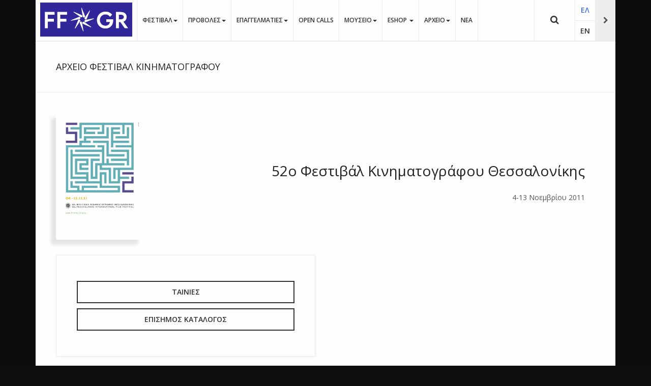

--- FILE ---
content_type: text/html; charset=utf-8
request_url: https://www.filmfestival.gr/el/archive/archive/tiff-archive/26043-52o-festival-kinimatografou-thessalonikis
body_size: 17851
content:

<!DOCTYPE html>
<html lang="el-gr" dir="ltr"
	  class='com_content view-article itemid-323 j31 mm-hover' itemscope  >

<head><script>var gdprConfigurationOptions = { complianceType: 'info',
																			  cookieConsentLifetime: 365,
																			  cookieConsentSamesitePolicy: '',
																			  cookieConsentSecure: 0,
																			  disableFirstReload: 0,
																	  		  blockJoomlaSessionCookie: 0,
																			  blockExternalCookiesDomains: 0,
																			  externalAdvancedBlockingModeCustomAttribute: '',
																			  allowedCookies: '',
																			  blockCookieDefine: 1,
																			  autoAcceptOnNextPage: 1,
																			  revokable: 0,
																			  lawByCountry: 0,
																			  checkboxLawByCountry: 0,
																			  blockPrivacyPolicy: 0,
																			  cacheGeolocationCountry: 1,
																			  countryAcceptReloadTimeout: 1000,
																			  usaCCPARegions: null,
																			  countryEnableReload: 1,
																			  customHasLawCountries: [""],
																			  dismissOnScroll: 0,
																			  dismissOnTimeout: 0,
																			  containerSelector: 'body',
																			  hideOnMobileDevices: 0,
																			  autoFloatingOnMobile: 0,
																			  autoFloatingOnMobileThreshold: 1024,
																			  autoRedirectOnDecline: 0,
																			  autoRedirectOnDeclineLink: '',
																			  showReloadMsg: 0,
																			  showReloadMsgText: 'Applying preferences and reloading the page...',
																			  defaultClosedToolbar: 0,
																			  toolbarLayout: 'basic',
																			  toolbarTheme: 'block',
																			  toolbarButtonsTheme: 'decline_first',
																			  revocableToolbarTheme: 'advanced',
																			  toolbarPosition: 'bottom',
																			  toolbarCenterTheme: 'compact',
																			  revokePosition: 'revoke-top',
																			  toolbarPositionmentType: 1,
																			  positionCenterSimpleBackdrop: 0,
																			  positionCenterBlurEffect: 1,
																			  preventPageScrolling: 0,
																			  popupEffect: 'fade',
																			  popupBackground: '#000000',
																			  popupText: '#ffffff',
																			  popupLink: '#ffffff',
																			  buttonBackground: '#ffffff',
																			  buttonBorder: '#ffffff',
																			  buttonText: '#000000',
																			  highlightOpacity: '100',
																			  highlightBackground: '#333333',
																			  highlightBorder: '#ffffff',
																			  highlightText: '#ffffff',
																			  highlightDismissBackground: '#333333',
																		  	  highlightDismissBorder: '#ffffff',
																		 	  highlightDismissText: '#ffffff',
																			  hideRevokableButton: 0,
																			  hideRevokableButtonOnscroll: 0,
																			  customRevokableButton: 0,
																			  customRevokableButtonAction: 0,
																			  headerText: 'Ο ιστότοπος χρησιμοποιεί Cookies',
																			  messageText: 'Η ιστοσελίδα μας χρησιμοποιεί Cookies συνεδρίας. Με τη χρήση της, και εφόσον τα Cookies γίνονται αποδεκτά σύμφωνα με τις ρυθμίσεις του προγράμματος περιήγησής σας (browser), συμφωνείτε με τη χρήση αυτών των Cookies. Τα Cookies συνεδρίας είναι προσωρινά αρχεία Cookies τα οποία διαγράφονται όταν απενεργοποιείτε τον περιηγητή σας. Όταν τον επανεκκινήσετε και επισκεφτείτε εκ νέου τον ιστότοπο που δημιούργησε το cookie, o ιστότοπος θα σας αντιμετωπίσει σαν ένα νέο επισκέπτη.',
																			  denyMessageEnabled: 0, 
																			  denyMessage: 'Απορρίψατε τη χρήση cookies. Για να συνεχίσετε να χρησιμοποιείτε τον ιστότοπο πρέπει να αποδεχθείτε τη χρήση cookies.',
																			  placeholderBlockedResources: 0, 
																			  placeholderBlockedResourcesAction: '',
																	  		  placeholderBlockedResourcesText: 'You must accept cookies and reload the page to view this content',
																			  placeholderIndividualBlockedResourcesText: 'You must accept cookies from {domain} and reload the page to view this content',
																			  placeholderIndividualBlockedResourcesAction: 0,
																			  placeholderOnpageUnlock: 0,
																			  scriptsOnpageUnlock: 0,
																			  dismissText: 'OK',
																			  allowText: 'Αποδέχομαι',
																			  denyText: 'Απόρριψη',
																			  cookiePolicyLinkText: 'Μάθετε Περισσότερα...',
																			  cookiePolicyLink: '/el/legal/cookies',
																			  cookiePolicyRevocableTabText: 'Χρησιμοποιούμε Cookies. Μάθετε Περισσότερα...',
																			  privacyPolicyLinkText: '',
																			  privacyPolicyLink: '/el/legal/policy',
																			  enableGdprBulkConsent: 0,
																			  enableCustomScriptExecGeneric: 0,
																			  customScriptExecGeneric: '',
																			  categoriesCheckboxTemplate: 'cc-checkboxes-light',
																			  toggleCookieSettings: 0,
																			  toggleCookieSettingsLinkedView: 0,
 																			  toggleCookieSettingsLinkedViewSefLink: '/el/component/gdpr/',
																	  		  toggleCookieSettingsText: '<span class="cc-cookie-settings-toggle">Settings <span class="cc-cookie-settings-toggler">&#x25EE;</span></span>',
																			  toggleCookieSettingsButtonBackground: '#333333',
																			  toggleCookieSettingsButtonBorder: '#ffffff',
																			  toggleCookieSettingsButtonText: '#ffffff',
																			  showLinks: 1,
																			  blankLinks: '_blank',
																			  autoOpenPrivacyPolicy: 0,
																			  openAlwaysDeclined: 1,
																			  cookieSettingsLabel: 'Ρυθμίσεις Cookies',
															  				  cookieSettingsDesc: 'Επιλέξτε ποια Cookies θέλετε να απενεργοποιήσετε',
																			  cookieCategory1Enable: 1,
																			  cookieCategory1Name: 'Απαραίτητα',
																			  cookieCategory1Locked: 0,
																			  cookieCategory2Enable: 1,
																			  cookieCategory2Name: 'Προτιμήσεων',
																			  cookieCategory2Locked: 0,
																			  cookieCategory3Enable: 1,
																			  cookieCategory3Name: 'Στατιστικών',
																			  cookieCategory3Locked: 0,
																			  cookieCategory4Enable: 1,
																			  cookieCategory4Name: 'Διαφημιστικά',
																			  cookieCategory4Locked: 0,
																			  cookieCategoriesDescriptions: {},
																			  alwaysReloadAfterCategoriesChange: 0,
																			  preserveLockedCategories: 0,
																			  declineButtonBehavior: 'hard',
																			  reloadOnfirstDeclineall: 0,
																			  trackExistingCheckboxSelectors: '',
															  		  		  trackExistingCheckboxConsentLogsFormfields: 'name,email,subject,message',
																			  allowallShowbutton: 0,
																			  allowallText: 'Allow all cookies',
																			  allowallButtonBackground: '#ffffff',
																			  allowallButtonBorder: '#ffffff',
																			  allowallButtonText: '#000000',
																			  allowallButtonTimingAjax: 'fast',
																			  includeAcceptButton: 0,
																			  trackConsentDate: 0,
																			  execCustomScriptsOnce: 1,
																			  optoutIndividualResources: 0,
																			  blockIndividualResourcesServerside: 0,
																			  disableSwitchersOptoutCategory: 0,
																			  allowallIndividualResources: 1,
																			  blockLocalStorage: 0,
																			  blockSessionStorage: 0,
																			  externalAdvancedBlockingModeTags: 'iframe,script,img,source,link',
																			  enableCustomScriptExecCategory1: 0,
																			  customScriptExecCategory1: '',
																			  enableCustomScriptExecCategory2: 0,
																			  customScriptExecCategory2: '',
																			  enableCustomScriptExecCategory3: 0,
																			  customScriptExecCategory3: '',
																			  enableCustomScriptExecCategory4: 0,
																			  customScriptExecCategory4: '',
																			  enableCustomDeclineScriptExecCategory1: 0,
																			  customScriptDeclineExecCategory1: '',
																			  enableCustomDeclineScriptExecCategory2: 0,
																			  customScriptDeclineExecCategory2: '',
																			  enableCustomDeclineScriptExecCategory3: 0,
																			  customScriptDeclineExecCategory3: '',
																			  enableCustomDeclineScriptExecCategory4: 0,
																			  customScriptDeclineExecCategory4: '',
																			  enableCMPStatistics: 0,
																			  enableCMPAds: 0,																			  
																			  debugMode: 0
																		};</script>

	<base href="https://www.filmfestival.gr/el/archive/archive/tiff-archive/26043-52o-festival-kinimatografou-thessalonikis" />
	<meta http-equiv="content-type" content="text/html; charset=utf-8" />
	<meta name="author" content="Θωμάς Μουράτης" />
	<meta name="generator" content="EPAFOS CMS" />
	<title>52o Φεστιβάλ Κινηματογράφου Θεσσαλονίκης</title>
	<link href="https://www.filmfestival.gr/el/archive/archive/tiff-archive/26043-52o-festival-kinimatografou-thessalonikis" rel="alternate" hreflang="el-GR" />
	<link href="https://www.filmfestival.gr/en/archive/festival-archive/film-festival/26113-52nd-thessaloniki-international-film-festival" rel="alternate" hreflang="en-GB" />
	<link href="/templates/ja_moviemax/favicon.ico" rel="shortcut icon" type="image/vnd.microsoft.icon" />
	<link href="https://www.filmfestival.gr/el/anazitisi?catid=44&amp;id=26043&amp;format=opensearch" rel="search" title="Αναζήτηση Φεστιβάλ Κινηματογράφου Θεσσαλονίκης" type="application/opensearchdescription+xml" />
	<link href="/templates/ja_moviemax/local/css/themes/festival2018/bootstrap.css" rel="stylesheet" type="text/css" />
	<link href="/media/system/css/modal.css?74aff22f54e75c9bdc8b8122eb68d34b" rel="stylesheet" type="text/css" />
	<link href="/media/com_attachments/css/attachments_hide.css" rel="stylesheet" type="text/css" />
	<link href="/media/com_attachments/css/attachments_list.css" rel="stylesheet" type="text/css" />
	<link href="/plugins/system/screenreader/screenreader/libraries/controller/css/awesome.css" rel="stylesheet" type="text/css" />
	<link href="/plugins/system/jce/css/content.css?aa754b1f19c7df490be4b958cf085e7c" rel="stylesheet" type="text/css" />
	<link href="/templates/system/css/system.css" rel="stylesheet" type="text/css" />
	<link href="/templates/ja_moviemax/local/css/themes/festival2018/template.css" rel="stylesheet" type="text/css" />
	<link href="/templates/ja_moviemax/local/css/themes/festival2018/megamenu.css" rel="stylesheet" type="text/css" />
	<link href="/templates/ja_moviemax/local/css/themes/festival2018/off-canvas.css" rel="stylesheet" type="text/css" />
	<link href="/templates/ja_moviemax/fonts/font-awesome/css/font-awesome.min.css" rel="stylesheet" type="text/css" />
	<link href="//fonts.googleapis.com/css?family=Lora:400,700" rel="stylesheet" type="text/css" />
	<link href="//fonts.googleapis.com/css?family=Poppins:400,300,600,700" rel="stylesheet" type="text/css" />
	<link href="/templates/ja_moviemax/js/owl-carousel/owl.carousel.css" rel="stylesheet" type="text/css" />
	<link href="/templates/ja_moviemax/js/owl-carousel/owl.theme.css" rel="stylesheet" type="text/css" />
	<link href="/templates/ja_moviemax/js/slick/slick.css" rel="stylesheet" type="text/css" />
	<link href="/templates/ja_moviemax/js/slick/slick-theme.css" rel="stylesheet" type="text/css" />
	<link href="/templates/ja_moviemax/js/mCustomScrollbar/jquery.mCustomScrollbar.min.css" rel="stylesheet" type="text/css" />
	<link href="/templates/ja_moviemax/local/css/custom.css" rel="stylesheet" type="text/css" />
	<link href="/media/mod_languages/css/template.css?74aff22f54e75c9bdc8b8122eb68d34b" rel="stylesheet" type="text/css" />
	<link href="/plugins/system/gdpr/assets/css/cookieconsent.min.css" rel="stylesheet" type="text/css" />
	<style type="text/css">
#accessibility-links #text_plugin{width:50px;}div.mod_search96 input[type="search"]{ }div.cc-window.cc-floating{max-width:24em}@media(max-width: 639px){div.cc-window.cc-floating:not(.cc-center){max-width: none}}div.cc-window, span.cc-cookie-settings-toggler{font-size:16px}div.cc-revoke{font-size:16px}div.cc-settings-label,span.cc-cookie-settings-toggle{font-size:14px}div.cc-window.cc-banner{padding:1em 1.8em}div.cc-window.cc-floating{padding:2em 1.8em}input.cc-cookie-checkbox+span:before, input.cc-cookie-checkbox+span:after{border-radius:1px}div.cc-center,div.cc-floating,div.cc-checkbox-container,div.gdpr-fancybox-container div.fancybox-content,ul.cc-cookie-category-list li,fieldset.cc-service-list-title legend{border-radius:0px}div.cc-window a.cc-btn,span.cc-cookie-settings-toggle{border-radius:0px}
	</style>
	<script type="application/json" class="joomla-script-options new">{"csrf.token":"a33e40978e8c90964582ff22203e5e6f","system.paths":{"root":"","base":""}}</script>
	<script src="/media/system/js/mootools-core.js?74aff22f54e75c9bdc8b8122eb68d34b" type="text/javascript"></script>
	<script src="/media/system/js/core.js?74aff22f54e75c9bdc8b8122eb68d34b" type="text/javascript"></script>
	<script src="/media/system/js/mootools-more.js?74aff22f54e75c9bdc8b8122eb68d34b" type="text/javascript"></script>
	<script src="/media/system/js/modal.js?74aff22f54e75c9bdc8b8122eb68d34b" type="text/javascript"></script>
	<script src="/media/jui/js/jquery.min.js?74aff22f54e75c9bdc8b8122eb68d34b" type="text/javascript"></script>
	<script src="/media/jui/js/jquery-noconflict.js?74aff22f54e75c9bdc8b8122eb68d34b" type="text/javascript"></script>
	<script src="/media/jui/js/jquery-migrate.min.js?74aff22f54e75c9bdc8b8122eb68d34b" type="text/javascript"></script>
	<script src="/media/com_attachments/js/attachments_refresh.js" type="text/javascript"></script>
	<script src="/media/system/js/caption.js?74aff22f54e75c9bdc8b8122eb68d34b" type="text/javascript"></script>
	<script src="/plugins/system/t3/base-bs3/bootstrap/js/bootstrap.js?74aff22f54e75c9bdc8b8122eb68d34b" type="text/javascript"></script>
	<script src="/plugins/system/screenreader/screenreader/languages/el-GR.js" type="text/javascript"></script>
	<script src="/plugins/system/screenreader/screenreader/libraries/tts/soundmanager/soundmanager2.js" type="text/javascript"></script>
	<script src="/plugins/system/screenreader/screenreader/libraries/tts/responsivevoice.js" type="text/javascript" defer="defer"></script>
	<script src="/plugins/system/screenreader/screenreader/libraries/tts/tts.js" type="text/javascript" defer="defer"></script>
	<script src="/plugins/system/screenreader/screenreader/libraries/controller/controller.js" type="text/javascript" defer="defer"></script>
	<script src="/plugins/system/t3/base-bs3/js/jquery.tap.min.js" type="text/javascript"></script>
	<script src="/plugins/system/t3/base-bs3/js/off-canvas.js" type="text/javascript"></script>
	<script src="/plugins/system/t3/base-bs3/js/script.js" type="text/javascript"></script>
	<script src="/plugins/system/t3/base-bs3/js/menu.js" type="text/javascript"></script>
	<script src="/templates/ja_moviemax/js/owl-carousel/owl.carousel.js" type="text/javascript"></script>
	<script src="/templates/ja_moviemax/js/slick/slick.js" type="text/javascript"></script>
	<script src="/templates/ja_moviemax/js/mCustomScrollbar/jquery.mousewheel.min.js" type="text/javascript"></script>
	<script src="/templates/ja_moviemax/js/mCustomScrollbar/jquery.mCustomScrollbar.concat.min.js" type="text/javascript"></script>
	<script src="/templates/ja_moviemax/js/mCustomScrollbar/jquery.mCustomScrollbar.js" type="text/javascript"></script>
	<script src="/templates/ja_moviemax/js/script.js" type="text/javascript"></script>
	<script src="/plugins/system/t3/base-bs3/js/nav-collapse.js" type="text/javascript"></script>
	<!--[if lt IE 9]><script src="/media/system/js/html5fallback.js?74aff22f54e75c9bdc8b8122eb68d34b" type="text/javascript"></script><![endif]-->
	<script src="/plugins/system/gdpr/assets/js/jquery.noconflict.js" type="text/javascript"></script>
	<script src="/plugins/system/gdpr/assets/js/cookieconsent.min.js" type="text/javascript" defer="defer"></script>
	<script src="/plugins/system/gdpr/assets/js/init.js" type="text/javascript" defer="defer"></script>
	<script type="text/javascript">

		jQuery(function($) {
			SqueezeBox.initialize({});
			initSqueezeBox();
			$(document).on('subform-row-add', initSqueezeBox);

			function initSqueezeBox(event, container)
			{
				SqueezeBox.assign($(container || document).find('a.modal').get(), {
					parse: 'rel'
				});
			}
		});

		window.jModalClose = function () {
			SqueezeBox.close();
		};

		// Add extra modal close functionality for tinyMCE-based editors
		document.onreadystatechange = function () {
			if (document.readyState == 'interactive' && typeof tinyMCE != 'undefined' && tinyMCE)
			{
				if (typeof window.jModalClose_no_tinyMCE === 'undefined')
				{
					window.jModalClose_no_tinyMCE = typeof(jModalClose) == 'function'  ?  jModalClose  :  false;

					jModalClose = function () {
						if (window.jModalClose_no_tinyMCE) window.jModalClose_no_tinyMCE.apply(this, arguments);
						tinyMCE.activeEditor.windowManager.close();
					};
				}

				if (typeof window.SqueezeBoxClose_no_tinyMCE === 'undefined')
				{
					if (typeof(SqueezeBox) == 'undefined')  SqueezeBox = {};
					window.SqueezeBoxClose_no_tinyMCE = typeof(SqueezeBox.close) == 'function'  ?  SqueezeBox.close  :  false;

					SqueezeBox.close = function () {
						if (window.SqueezeBoxClose_no_tinyMCE)  window.SqueezeBoxClose_no_tinyMCE.apply(this, arguments);
						tinyMCE.activeEditor.windowManager.close();
					};
				}
			}
		};
		jQuery(window).on('load',  function() {
				new JCaption('img.caption');
			});jQuery(function($){ initTooltips(); $("body").on("subform-row-add", initTooltips); function initTooltips (event, container) { container = container || document;$(container).find(".hasTooltip").tooltip({"html": true,"container": "body"});} });window.soundManager.url = 'https://www.filmfestival.gr/plugins/system/screenreader/screenreader/libraries/tts/soundmanager/swf/';
										  window.soundManager.debugMode = false;  
										  window.soundManager.defaultOptions.volume = 80;var screenReaderConfigOptions = {	baseURI: 'https://www.filmfestival.gr/',
																			token: '70ed4291f9f12908dc4ecb254fa3e329',
																			langCode: 'el-GR',
																			chunkLength: 200,
																			screenReaderVolume: '80',
																			screenReaderVoiceSpeed: 'normal',
																			position: 'bottomleft',
																			scrolling: 'fixed',
																			targetAppendto: 'html',
																			targetAppendMode: 'bottom',
																			preload: 1,
																			autoBackgroundColor: 1,
																			readPage: 1,
																			readChildNodes: 1,
																			ieHighContrast: 1,
																			ieHighContrastAdvanced: 1,
																			selectedStorage: 'session',
																			gtranslateIntegration: 0,
																			readElementsHovering: 0,
																			elementsHoveringSelector: 'p',
																			selectMainpageareaText: 0,
																			excludeScripts: 1,
																			readImages: 0,
																			readImagesAttribute: 'alt',
																			readImagesOrdering: 'before',
																			readImagesHovering: 0,
																			mainpageSelector: 'article, .article, #comjshop, #ResultsDiv, #thessiff',
																			showlabel: 0,
																			labeltext: '   Προσβασιμότητα',
																			screenreaderIcon: 'audio',
																			screenreader: 1,
																			highcontrast: 1,
																			highcontrastAlternate: 1,
																			colorHue: 180,
																			colorBrightness: 6,
																			rootTarget: 0,
																			dyslexicFont: 0,
																			grayHues: 0,
																			spacingSize: 0,
																			spacingSizeMin: 0,
																			spacingSizeMax: 10,
																			bigCursor: 0,
																			fontsizeMinimizedToolbar: 0,
																			fontsize: 1,
																			fontsizeDefault: 100,
																			fontsizeMin: 85,
																			fontsizeMax: 120,
																			fontsizeSelector: '.article-intro, .article-title, .article-content, .t3-navbar,.jshop_list_product .product .name, ul.ja-tabs-title li, #thessif',
																			fontSizeHeadersIncrement: 20,
																			toolbarBgcolor: '#eeeeee',
																			template: 'awesome.css',
																			templateOrientation: 'horizontal',
																			accesskey_play: 'P',
																			accesskey_pause: 'E',
																			accesskey_stop: 'S',
																			accesskey_increase: 'O',
																			accesskey_decrease: 'U',
																			accesskey_reset: 'R',
																			accesskey_highcontrast: 'H',
																			accesskey_highcontrast2: 'J',
																			accesskey_highcontrast3: 'K',
																			accesskey_dyslexic: 'D',
																			accesskey_grayhues: 'G',
																			accesskey_spacingsize_increase: 'M',
																			accesskey_spacingsize_decrease: 'N',
																			accesskey_bigcursor: 'W',
																			accesskey_skiptocontents: 'C',
																			accesskey_minimized: 'L',
																			volume_accesskeys: 1,
																			readerEngine: 'proxy_responsive',
																			useMobileReaderEngine: 0,
																			mobileReaderEngine: 'proxy_responsive',
																			proxyResponsiveApikey: 'YkiNlVQr',
																			hideOnMobile: 0,
																			useMinimizedToolbar: 1,
																			statusMinimizedToolbar: 'closed',
																			minimizedToolbarOnlyMobile: 0,
																			showSkipToContents: 0,
																			skipToContentsSelector: '',
																			removeLinksTarget: 0,
																			resetButtonBehavior: 'fontsize'
																		};var gdprConfigurationOptions = { complianceType: 'info',
																			  cookieConsentLifetime: 365,
																			  cookieConsentSamesitePolicy: '',
																			  cookieConsentSecure: 0,
																			  disableFirstReload: 0,
																	  		  blockJoomlaSessionCookie: 0,
																			  blockExternalCookiesDomains: 0,
																			  externalAdvancedBlockingModeCustomAttribute: '',
																			  allowedCookies: '',
																			  blockCookieDefine: 1,
																			  autoAcceptOnNextPage: 1,
																			  revokable: 0,
																			  lawByCountry: 0,
																			  checkboxLawByCountry: 0,
																			  blockPrivacyPolicy: 0,
																			  cacheGeolocationCountry: 1,
																			  countryAcceptReloadTimeout: 1000,
																			  usaCCPARegions: null,
																			  countryEnableReload: 1,
																			  customHasLawCountries: [""],
																			  dismissOnScroll: 0,
																			  dismissOnTimeout: 0,
																			  containerSelector: 'body',
																			  hideOnMobileDevices: 0,
																			  autoFloatingOnMobile: 0,
																			  autoFloatingOnMobileThreshold: 1024,
																			  autoRedirectOnDecline: 0,
																			  autoRedirectOnDeclineLink: '',
																			  showReloadMsg: 0,
																			  showReloadMsgText: 'Applying preferences and reloading the page...',
																			  defaultClosedToolbar: 0,
																			  toolbarLayout: 'basic',
																			  toolbarTheme: 'block',
																			  toolbarButtonsTheme: 'decline_first',
																			  revocableToolbarTheme: 'advanced',
																			  toolbarPosition: 'bottom',
																			  toolbarCenterTheme: 'compact',
																			  revokePosition: 'revoke-top',
																			  toolbarPositionmentType: 1,
																			  positionCenterSimpleBackdrop: 0,
																			  positionCenterBlurEffect: 1,
																			  preventPageScrolling: 0,
																			  popupEffect: 'fade',
																			  popupBackground: '#000000',
																			  popupText: '#ffffff',
																			  popupLink: '#ffffff',
																			  buttonBackground: '#ffffff',
																			  buttonBorder: '#ffffff',
																			  buttonText: '#000000',
																			  highlightOpacity: '100',
																			  highlightBackground: '#333333',
																			  highlightBorder: '#ffffff',
																			  highlightText: '#ffffff',
																			  highlightDismissBackground: '#333333',
																		  	  highlightDismissBorder: '#ffffff',
																		 	  highlightDismissText: '#ffffff',
																			  hideRevokableButton: 0,
																			  hideRevokableButtonOnscroll: 0,
																			  customRevokableButton: 0,
																			  customRevokableButtonAction: 0,
																			  headerText: 'Ο ιστότοπος χρησιμοποιεί Cookies',
																			  messageText: 'Η ιστοσελίδα μας χρησιμοποιεί Cookies συνεδρίας. Με τη χρήση της, και εφόσον τα Cookies γίνονται αποδεκτά σύμφωνα με τις ρυθμίσεις του προγράμματος περιήγησής σας (browser), συμφωνείτε με τη χρήση αυτών των Cookies. Τα Cookies συνεδρίας είναι προσωρινά αρχεία Cookies τα οποία διαγράφονται όταν απενεργοποιείτε τον περιηγητή σας. Όταν τον επανεκκινήσετε και επισκεφτείτε εκ νέου τον ιστότοπο που δημιούργησε το cookie, o ιστότοπος θα σας αντιμετωπίσει σαν ένα νέο επισκέπτη.',
																			  denyMessageEnabled: 0, 
																			  denyMessage: 'Απορρίψατε τη χρήση cookies. Για να συνεχίσετε να χρησιμοποιείτε τον ιστότοπο πρέπει να αποδεχθείτε τη χρήση cookies.',
																			  placeholderBlockedResources: 0, 
																			  placeholderBlockedResourcesAction: '',
																	  		  placeholderBlockedResourcesText: 'You must accept cookies and reload the page to view this content',
																			  placeholderIndividualBlockedResourcesText: 'You must accept cookies from {domain} and reload the page to view this content',
																			  placeholderIndividualBlockedResourcesAction: 0,
																			  placeholderOnpageUnlock: 0,
																			  scriptsOnpageUnlock: 0,
																			  dismissText: 'OK',
																			  allowText: 'Αποδέχομαι',
																			  denyText: 'Απόρριψη',
																			  cookiePolicyLinkText: 'Μάθετε Περισσότερα...',
																			  cookiePolicyLink: '/el/legal/cookies',
																			  cookiePolicyRevocableTabText: 'Χρησιμοποιούμε Cookies. Μάθετε Περισσότερα...',
																			  privacyPolicyLinkText: '',
																			  privacyPolicyLink: '/el/legal/policy',
																			  enableGdprBulkConsent: 0,
																			  enableCustomScriptExecGeneric: 0,
																			  customScriptExecGeneric: '',
																			  categoriesCheckboxTemplate: 'cc-checkboxes-light',
																			  toggleCookieSettings: 0,
																			  toggleCookieSettingsLinkedView: 0,
 																			  toggleCookieSettingsLinkedViewSefLink: '/el/component/gdpr/',
																	  		  toggleCookieSettingsText: '<span class="cc-cookie-settings-toggle">Settings <span class="cc-cookie-settings-toggler">&#x25EE;</span></span>',
																			  toggleCookieSettingsButtonBackground: '#333333',
																			  toggleCookieSettingsButtonBorder: '#ffffff',
																			  toggleCookieSettingsButtonText: '#ffffff',
																			  showLinks: 1,
																			  blankLinks: '_blank',
																			  autoOpenPrivacyPolicy: 0,
																			  openAlwaysDeclined: 1,
																			  cookieSettingsLabel: 'Ρυθμίσεις Cookies',
															  				  cookieSettingsDesc: 'Επιλέξτε ποια Cookies θέλετε να απενεργοποιήσετε',
																			  cookieCategory1Enable: 1,
																			  cookieCategory1Name: 'Απαραίτητα',
																			  cookieCategory1Locked: 0,
																			  cookieCategory2Enable: 1,
																			  cookieCategory2Name: 'Προτιμήσεων',
																			  cookieCategory2Locked: 0,
																			  cookieCategory3Enable: 1,
																			  cookieCategory3Name: 'Στατιστικών',
																			  cookieCategory3Locked: 0,
																			  cookieCategory4Enable: 1,
																			  cookieCategory4Name: 'Διαφημιστικά',
																			  cookieCategory4Locked: 0,
																			  cookieCategoriesDescriptions: {},
																			  alwaysReloadAfterCategoriesChange: 0,
																			  preserveLockedCategories: 0,
																			  declineButtonBehavior: 'hard',
																			  reloadOnfirstDeclineall: 0,
																			  trackExistingCheckboxSelectors: '',
															  		  		  trackExistingCheckboxConsentLogsFormfields: 'name,email,subject,message',
																			  allowallShowbutton: 0,
																			  allowallText: 'Allow all cookies',
																			  allowallButtonBackground: '#ffffff',
																			  allowallButtonBorder: '#ffffff',
																			  allowallButtonText: '#000000',
																			  allowallButtonTimingAjax: 'fast',
																			  includeAcceptButton: 0,
																			  trackConsentDate: 0,
																			  execCustomScriptsOnce: 1,
																			  optoutIndividualResources: 0,
																			  blockIndividualResourcesServerside: 0,
																			  disableSwitchersOptoutCategory: 0,
																			  allowallIndividualResources: 1,
																			  blockLocalStorage: 0,
																			  blockSessionStorage: 0,
																			  externalAdvancedBlockingModeTags: 'iframe,script,img,source,link',
																			  enableCustomScriptExecCategory1: 0,
																			  customScriptExecCategory1: '',
																			  enableCustomScriptExecCategory2: 0,
																			  customScriptExecCategory2: '',
																			  enableCustomScriptExecCategory3: 0,
																			  customScriptExecCategory3: '',
																			  enableCustomScriptExecCategory4: 0,
																			  customScriptExecCategory4: '',
																			  enableCustomDeclineScriptExecCategory1: 0,
																			  customScriptDeclineExecCategory1: '',
																			  enableCustomDeclineScriptExecCategory2: 0,
																			  customScriptDeclineExecCategory2: '',
																			  enableCustomDeclineScriptExecCategory3: 0,
																			  customScriptDeclineExecCategory3: '',
																			  enableCustomDeclineScriptExecCategory4: 0,
																			  customScriptDeclineExecCategory4: '',
																			  enableCMPStatistics: 0,
																			  enableCMPAds: 0,																			  
																			  debugMode: 0
																		};var gdpr_ajax_livesite='https://www.filmfestival.gr/';var gdpr_enable_log_cookie_consent=1;
	</script>
	<link href="https://www.filmfestival.gr/el/archive/archive/tiff-archive/26043-52o-festival-kinimatografou-thessalonikis" rel="alternate" hreflang="x-default" />

	
<!-- META FOR IOS & HANDHELD -->
	<meta name="viewport" content="width=device-width, initial-scale=1.0, maximum-scale=1.0, user-scalable=no"/>
	<style type="text/stylesheet">
		@-webkit-viewport   { width: device-width; }
		@-moz-viewport      { width: device-width; }
		@-ms-viewport       { width: device-width; }
		@-o-viewport        { width: device-width; }
		@viewport           { width: device-width; }
	</style>
	<script type="text/javascript">
		//<![CDATA[
		if (navigator.userAgent.match(/IEMobile\/10\.0/)) {
			var msViewportStyle = document.createElement("style");
			msViewportStyle.appendChild(
				document.createTextNode("@-ms-viewport{width:auto!important}")
			);
			document.getElementsByTagName("head")[0].appendChild(msViewportStyle);
		}
		//]]>
	</script>
<meta name="HandheldFriendly" content="true"/>
<meta name="apple-mobile-web-app-capable" content="YES"/>
<!-- //META FOR IOS & HANDHELD -->




<!-- Le HTML5 shim and media query for IE8 support -->
<!--[if lt IE 9]>
<script src="//html5shim.googlecode.com/svn/trunk/html5.js"></script>
<script type="text/javascript" src="/plugins/system/t3/base-bs3/js/respond.min.js"></script>
<![endif]-->

<!-- You can add Google Analytics here or use T3 Injection feature -->

    

	<link href="https://www.filmfestival.gr/plugins/system/jatabs/jatabs/ja.tabs.css" type="text/css" rel="stylesheet" />
	<link href="https://www.filmfestival.gr/plugins/system/jatabs/jatabs/themes/default/style.css" type="text/css" rel="stylesheet" />
	<script src="https://www.filmfestival.gr/plugins/system/jatabs/jatabs/ja.tabs.js" type="text/javascript" ></script>
<link rel="apple-touch-icon" sizes="57x57" href="/apple-icon-57x57.png">
<link rel="apple-touch-icon" sizes="60x60" href="/apple-icon-60x60.png">
<link rel="apple-touch-icon" sizes="72x72" href="/apple-icon-72x72.png">
<link rel="apple-touch-icon" sizes="76x76" href="/apple-icon-76x76.png">
<link rel="apple-touch-icon" sizes="114x114" href="/apple-icon-114x114.png">
<link rel="apple-touch-icon" sizes="120x120" href="/apple-icon-120x120.png">
<link rel="apple-touch-icon" sizes="144x144" href="/apple-icon-144x144.png">
<link rel="apple-touch-icon" sizes="152x152" href="/apple-icon-152x152.png">
<link rel="apple-touch-icon" sizes="180x180" href="/apple-icon-180x180.png">
<link rel="icon" type="image/png" sizes="192x192"  href="/android-icon-192x192.png">
<link rel="icon" type="image/png" sizes="32x32" href="/favicon-32x32.png">
<link rel="icon" type="image/png" sizes="96x96" href="/favicon-96x96.png">
<link rel="icon" type="image/png" sizes="16x16" href="/favicon-16x16.png">
<link rel="manifest" href="/manifest.json">


<meta name="msapplication-TileColor" content="#ffffff">
<meta name="msapplication-TileImage" content="/apple-icon-144x144.png">
<meta name="theme-color" content="#ffffff">
<script defer src="https://www.filmfestival.gr/templates/ja_moviemax/local/js/jquery.matchHeight-min.js"></script>


<meta name="theme-color" content="#ffffff">

<style>
@media (min-width:768px){
.controls #jform_captcha {
    margin-left: -170px;
}
}

@media (max-width:991px){
.product_block{
  margin-top: 30px;
}
}
</style>


<script data-ad-client="ca-pub-7337179378133459" async src="https://pagead2.googlesyndication.com/pagead/js/adsbygoogle.js"></script>





</head>

<body>
<div id="fb-root"></div>
<script>(function(d, s, id) {
  var js, fjs = d.getElementsByTagName(s)[0];
  if (d.getElementById(id)) return;
  js = d.createElement(s); js.id = id;
  js.src = "https://connect.facebook.net/en_US/sdk.js#xfbml=1&version=v2.10&appId=688660477991883";
  fjs.parentNode.insertBefore(js, fjs);
}(document, 'script', 'facebook-jssdk'));</script>

<!-- Global site tag (gtag.js) - Google Analytics -->
<script async src="https://www.googletagmanager.com/gtag/js?id=UA-230225-10"></script>
<script>
  window.dataLayer = window.dataLayer || [];
  function gtag(){dataLayer.push(arguments);}
  gtag('js', new Date());

  gtag('config', 'UA-230225-10');
</script>
<style>


.group-bydate .list-group .date-group {
    color: #3C6EE2!important;
}

</style>

<div class="t3-wrapper search-close"> 
      <!-- Need this wrapper for off-canvas menu. Remove if you dont use of-canvas -->
  <div class="container"><div class="row">
    <div class="t3-main-content col-sm-12 col-hd-8" style="width: 75%">
      
<!-- HEADER -->
<header role="banner" id="t3-header" class="t3-header header-mainnav " data-spy="affix">
	<div class="container">
		<div class="row">

			<!-- LOGO -->
			<div class="col-xs-12 col-md-3 logo">
				<div class="logo-image logo-control">
					<a href="/" title="Φεστιβαλ Κινηματογράφου Θεσσαλονίκης">
						                      		                              
							<img class="logo-img" src="/images/festival-logos/el/tiff-logo-el.png" alt="Φεστιβαλ Κινηματογράφου Θεσσαλονίκης" />
																			<img class="logo-img-sm" src="/images/festival-logos/el/tiff-logo-sm-el.png" alt="Φεστιβαλ Κινηματογράφου Θεσσαλονίκης" />
												<span >Φεστιβαλ Κινηματογράφου Θεσσαλονίκης</span>
					</a>
					<small class="site-slogan"></small>
                  
                                   
                  
                  
                  
				</div>
			</div>
			<!-- //LOGO -->

						<!-- HEAD SEARCH -->
			<div class="head-search-wrap ">
				<div class="search search-full mod_search96">
	<form action="/el/archive/archive/tiff-archive" method="post" class="form-inline" role="search" aria-hidden="true">
		<label for="mod-search-searchword96" aria-hidden=true class="element-invisible">Αναζήτηση...</label> <input aria-label="Αναζήτηση..." name="searchword" id="mod-search-searchword96" maxlength="200"  class="inputbox search-query input-medium" type="search" size="1" placeholder="Αναζήτηση..." />		<input type="hidden" name="task" value="search" />
		<input type="hidden" name="option" value="com_search" />
		<input type="hidden" name="Itemid" value="537" />
	</form>
</div>

			</div>
			<!-- //HEAD SEARCH -->
			
							<div class="headright">

											<button title="Side Menu" class="local-header-2 btn-sidebar hidden-hd" style="display: none;"><span  class="fa fa-chevron-right"></span></button>
					
											<!-- LANGUAGE SWITCHER -->
						<div class="languageswitcherload">
							<div class="mod-languages">

	<ul class="lang-inline">
						<li class="lang-active" dir="ltr">
			<a href="/el/archive/archive/tiff-archive">
											ΕΛ						</a>
			</li>
								<li dir="ltr">
			<a href="/en/archive/festival-archive/film-festival/26113-52nd-thessaloniki-international-film-festival">
											EN						</a>
			</li>
				</ul>

</div>

						</div>
						<!-- //LANGUAGE SWITCHER -->
					
											<!-- HEAD SEARCH -->
						<div class="head-search ">
							<button title="Search Button" type="button" class="btn btn-search" aria-hidden="true" style="display:none;">
							  <span  class="fa fa-search"></span>
							  <span  class="fa fa-close"></span>
							</button>
						</div>
						<!-- //HEAD SEARCH -->
					
					

				</div>
			
			<!-- MAIN NAVIGATION -->
			<nav role="navigation" id="t3-mainnav" class="col-xs-12 col-md-8 col-lg-9 navbar navbar-default t3-mainnav">
				<!-- Brand and toggle get grouped for better mobile display -->
				<div class="navbar-header">
																	<button title="Navigation Bar Toggle" type="button" class="navbar-toggle" data-toggle="collapse" data-target=".t3-navbar-collapse">
							<span  class="fa fa-bars"></span>
						</button>
					
				</div>

									<div class="t3-navbar-collapse navbar-collapse collapse"></div>
				
				<div class="t3-navbar navbar-collapse collapse">
					<div  class="t3-megamenu animate elastic"  data-duration="400" data-responsive="true">
<ul itemscope itemtype="http://www.schema.org/SiteNavigationElement" class="nav navbar-nav level0">
<li itemprop='name' class="dropdown mega" data-id="1059" data-level="1">
<a itemprop='url' class=" dropdown-toggle"  href="/el/"   data-target="#" data-toggle="dropdown">Φεστιβάλ<em class="caret"></em></a>

<div class="nav-child dropdown-menu mega-dropdown-menu"  ><div class="mega-dropdown-inner">
<div class="row">
<div class="col-xs-12 mega-col-nav" data-width="12"><div class="mega-inner">
<ul itemscope itemtype="http://www.schema.org/SiteNavigationElement" class="mega-nav level1">
<li itemprop='name'  data-id="2757" data-level="2">
<a itemprop='url' class=""  href="/el/"   data-target="#">Οργανισμός</a>

</li>
<li itemprop='name'  data-id="1124" data-level="2">
<a itemprop='url' class=""  href="/el/film-festival"   data-target="#">Κινηματογράφου</a>

</li>
<li itemprop='name'  data-id="322" data-level="2">
<a itemprop='url' class=""  href="/el/documentary-festival"   data-target="#">Ντοκιμαντέρ</a>

</li>
<li itemprop='name'  data-id="2617" data-level="2">
<a itemprop='url' class=""  href="/el/festival-gr/evia-film-project-gr"   data-target="#">Evia Film Project </a>

</li>
<li itemprop='name'  data-id="2771" data-level="2">
<a itemprop='url' class=""  href="/el/festival-gr/code-of-conduct"   data-target="#">Code of conduct </a>

</li>
<li itemprop='name'  data-id="2736" data-level="2">
<a itemprop='url' class=""  href="/el/festival-gr/environmental-sustainability"   data-target="#">Περιβαλλοντική Βιωσιμότητα </a>

</li>
<li itemprop='name'  data-id="2143" data-level="2">
<a itemprop='url' class=""  href="/el/festival-gr/administration"   data-target="#">Διοίκηση </a>

</li>
<li itemprop='name' class="dropdown-submenu mega" data-id="330" data-level="2">
<a itemprop='url' class=""  href="/el/festival-gr/join/volunteers"   data-target="#">Συμμετοχή</a>

<div class="nav-child dropdown-menu mega-dropdown-menu"  ><div class="mega-dropdown-inner">
<div class="row">
<div class="col-xs-12 mega-col-nav" data-width="12"><div class="mega-inner">
<ul itemscope itemtype="http://www.schema.org/SiteNavigationElement" class="mega-nav level2">
<li itemprop='name'  data-id="333" data-level="3">
<a itemprop='url' class=""  href="/el/festival-gr/join/volunteers"   data-target="#">Εθελοντισμός </a>

</li>
<li itemprop='name'  data-id="1748" data-level="3">
<a itemprop='url' class=""  href="/el/festival-gr/join/internships"   data-target="#">Πρακτική Άσκηση </a>

</li>
</ul>
</div></div>
</div>
</div></div>
</li>
</ul>
</div></div>
</div>
</div></div>
</li>
<li itemprop='name' class="dropdown mega" data-id="324" data-level="1">
<span class=" dropdown-toggle separator"   data-target="#" data-toggle="dropdown"> Προβολές<em class="caret"></em></span>

<div class="nav-child dropdown-menu mega-dropdown-menu"  ><div class="mega-dropdown-inner">
<div class="row">
<div class="col-xs-12 mega-col-nav" data-width="12"><div class="mega-inner">
<ul itemscope itemtype="http://www.schema.org/SiteNavigationElement" class="mega-nav level1">
<li itemprop='name'  data-id="363" data-level="2">
<a itemprop='url' class=""  href="/el/cinemas-gr/program"   data-target="#">Πρόγραμμα </a>

</li>
<li itemprop='name'  data-id="364" data-level="2">
<a itemprop='url' class=""  href="/el/cinemas-gr/cinematheque"   data-target="#">Ταινιοθήκη </a>

</li>
<li itemprop='name'  data-id="365" data-level="2">
<a itemprop='url' class=""  href="/el/cinemas-gr/kids-love-cinema-gr"   data-target="#">Kids love cinema </a>

</li>
<li itemprop='name'  data-id="366" data-level="2">
<a itemprop='url' class=""  href="/el/cinemas-gr/tributes-events-gr"   data-target="#">Αφιερώματα &amp; Εκδηλώσεις </a>

</li>
<li itemprop='name'  data-id="336" data-level="2">
<a itemprop='url' class=""  href="/el/cinemas-gr/locations"   data-target="#">Τοποθεσίες </a>

</li>
<li itemprop='name'  data-id="337" data-level="2">
<a itemprop='url' class=""  href="/el/cinemas-gr/tickets"   data-target="#">Εισιτήρια </a>

</li>
</ul>
</div></div>
</div>
</div></div>
</li>
<li itemprop='name' class="dropdown mega" data-id="325" data-level="1">
<span class=" dropdown-toggle separator"   data-target="#" data-toggle="dropdown"> Επαγγελματίες<em class="caret"></em></span>

<div class="nav-child dropdown-menu mega-dropdown-menu"  ><div class="mega-dropdown-inner">
<div class="row">
<div class="col-xs-12 mega-col-nav" data-width="12"><div class="mega-inner">
<ul itemscope itemtype="http://www.schema.org/SiteNavigationElement" class="mega-nav level1">
<li itemprop='name'  data-id="326" data-level="2">
<a itemprop='url' class=""  href="/el/professionals/media-press"   data-target="#">Δημοσιογράφοι </a>

</li>
<li itemprop='name'  data-id="1827" data-level="2">
<a itemprop='url' class=""  href="/el/professionals/tiff-agora"   data-target="#">TIFF AGORA </a>

</li>
<li itemprop='name'  data-id="1585" data-level="2">
<a itemprop='url' class=""  href="/el/professionals/tidf-agora"   data-target="#">TiDF AGORA </a>

</li>
<li itemprop='name'  data-id="328" data-level="2">
<a itemprop='url' class=""  href="/el/professionals/rentals"   data-target="#">Ενοικιάσεις </a>

</li>
<li itemprop='name'  data-id="329" data-level="2">
<a itemprop='url' class=""  href="/el/professionals/sponsorships"   data-target="#">Χορηγίες </a>

</li>
<li itemprop='name'  data-id="2316" data-level="2">
<a itemprop='url' class=""  href="https://form.jotform.com/201551821474047" target="_blank"   data-target="#">Plea for a festival pact</a>

</li>
<li itemprop='name'  data-id="2606" data-level="2">
<a itemprop='url' class=""  href="/el/professionals/research-european-film-festivals-in-transition"   data-target="#">Έρευνα: Ευρωπαϊκά Φεστιβάλ σε μετάβαση </a>

</li>
</ul>
</div></div>
</div>
</div></div>
</li>
<li itemprop='name'  data-id="2507" data-level="1">
<a itemprop='url' class=""  href="/el/open-calls"   data-target="#">Open Calls </a>

</li>
<li itemprop='name' class="dropdown mega" data-id="335" data-level="1">
<span class=" dropdown-toggle separator"   data-target="#" data-toggle="dropdown"> Μουσείο<em class="caret"></em></span>

<div class="nav-child dropdown-menu mega-dropdown-menu"  ><div class="mega-dropdown-inner">
<div class="row">
<div class="col-xs-12 mega-col-nav" data-width="12"><div class="mega-inner">
<ul itemscope itemtype="http://www.schema.org/SiteNavigationElement" class="mega-nav level1">
<li itemprop='name'  data-id="1858" data-level="2">
<a itemprop='url' class=""  href="/el/museum/visit"   data-target="#">Επίσκεψη </a>

</li>
<li itemprop='name'  data-id="338" data-level="2">
<a itemprop='url' class=""  href="/el/museum/educational"   data-target="#">Εκπαιδευτικά </a>

</li>
<li itemprop='name'  data-id="2681" data-level="2">
<a itemprop='url' class=""  href="https://nextus.global/el"   data-target="#">Πλατφόρμα nextus</a>

</li>
<li itemprop='name'  data-id="339" data-level="2">
<a itemprop='url' class=""  href="/el/museum/museum"   data-target="#">Μουσείο / Εκθέσεις </a>

</li>
<li itemprop='name'  data-id="340" data-level="2">
<a itemprop='url' class=""  href="/el/museum/library"   data-target="#">Βιβλιοθήκη </a>

</li>
<li itemprop='name'  data-id="341" data-level="2">
<a itemprop='url' class=""  href="/el/archive/digital-archive"   data-target="#">Ψηφιακό αρχείο</a>

</li>
</ul>
</div></div>
</div>
</div></div>
</li>
<li itemprop='name' class="dropdown mega" data-id="343" data-level="1">
<a itemprop='url' class=" dropdown-toggle"  href="/el/eshop"   data-target="#" data-toggle="dropdown">EShop <em class="caret"></em></a>

<div class="nav-child dropdown-menu mega-dropdown-menu"  ><div class="mega-dropdown-inner">
<div class="row">
<div class="col-xs-12 mega-col-nav" data-width="12"><div class="mega-inner">
<ul itemscope itemtype="http://www.schema.org/SiteNavigationElement" class="mega-nav level1">
<li itemprop='name'  data-id="2194" data-level="2">
<a itemprop='url' class=""  href="/el/eshop/display"   data-target="#">Πωλητήριο </a>

</li>
<li itemprop='name'  data-id="2192" data-level="2">
<a itemprop='url' class=""  href="/el/eshop/basket"   data-target="#">Καλάθι αγορών </a>

</li>
</ul>
</div></div>
</div>
</div></div>
</li>
<li itemprop='name' class="active dropdown mega" data-id="2145" data-level="1">
<span class=" dropdown-toggle separator"   data-target="#" data-toggle="dropdown"> Αρχείο<em class="caret"></em></span>

<div class="nav-child dropdown-menu mega-dropdown-menu"  ><div class="mega-dropdown-inner">
<div class="row">
<div class="col-xs-12 mega-col-nav" data-width="12"><div class="mega-inner">
<ul itemscope itemtype="http://www.schema.org/SiteNavigationElement" class="mega-nav level1">
<li itemprop='name'  data-id="2147" data-level="2">
<a itemprop='url' class=""  href="/el/archive/digital-archive"   data-target="#">Ψηφιακό αρχείο </a>

</li>
<li itemprop='name'  data-id="2149" data-level="2">
<a itemprop='url' class=""  href="/el/archive/firstshot"   data-target="#">Πρώτο πλάνο </a>

</li>
<li itemprop='name'  data-id="2329" data-level="2">
<a itemprop='url' class=""  href="/el/archive/masterclasses"   data-target="#">Masterclasses online </a>

</li>
<li itemprop='name' class="dropdown-submenu mega" data-id="2320" data-level="2">
<a itemprop='url' class=""  href="#"   data-target="#">Χώροι</a>

<div class="nav-child dropdown-menu mega-dropdown-menu"  ><div class="mega-dropdown-inner">
<div class="row">
<div class="col-xs-12 mega-col-nav" data-width="12"><div class="mega-inner">
<ul itemscope itemtype="http://www.schema.org/SiteNavigationElement" class="mega-nav level2">
<li itemprop='name'  data-id="2321" data-level="3">
<a itemprop='url' class=""  href="/el/archive/spaces/spaces1"   data-target="#">Χώροι #1 </a>

</li>
<li itemprop='name'  data-id="2322" data-level="3">
<a itemprop='url' class=""  href="/el/archive/spaces/spaces2"   data-target="#">Χώροι #2 </a>

</li>
<li itemprop='name'  data-id="2323" data-level="3">
<a itemprop='url' class=""  href="/el/archive/spaces/spaces3"   data-target="#">Χώροι #3 </a>

</li>
</ul>
</div></div>
</div>
</div></div>
</li>
<li itemprop='name' class="dropdown-submenu mega" data-id="2400" data-level="2">
<a itemprop='url' class=""  href="/el/archive/1821"   data-target="#">Δράσεις 1821 </a>

<div class="nav-child dropdown-menu mega-dropdown-menu"  ><div class="mega-dropdown-inner">
<div class="row">
<div class="col-xs-12 mega-col-nav" data-width="12"><div class="mega-inner">
<ul itemscope itemtype="http://www.schema.org/SiteNavigationElement" class="mega-nav level2">
<li itemprop='name'  data-id="2403" data-level="3">
<a itemprop='url' class=""  href="/el/archive/1821/app-e21"   data-target="#">Εφαρμογή e21 </a>

</li>
<li itemprop='name'  data-id="2404" data-level="3">
<a itemprop='url' class=""  href="/el/archive/1821/the-city-and-the-city"   data-target="#">Η πόλη και η πόλη </a>

</li>
<li itemprop='name'  data-id="2402" data-level="3">
<a itemprop='url' class=""  href="/el/archive/1821/special-edition"   data-target="#">Ειδική έκδοση </a>

</li>
</ul>
</div></div>
</div>
</div></div>
</li>
<li itemprop='name' class="active dropdown-submenu mega" data-id="512" data-level="2">
<a itemprop='url' class=""  href="/el/archive/archive/tiff-archive"   data-target="#">Αρχείο Φεστιβάλ</a>

<div class="nav-child dropdown-menu mega-dropdown-menu"  ><div class="mega-dropdown-inner">
<div class="row">
<div class="col-xs-12 mega-col-nav" data-width="12"><div class="mega-inner">
<ul itemscope itemtype="http://www.schema.org/SiteNavigationElement" class="mega-nav level2">
<li itemprop='name' class="current active" data-id="323" data-level="3">
<a itemprop='url' class=""  href="/el/archive/archive/tiff-archive"   data-target="#">Κινηματογράφου </a>

</li>
<li itemprop='name'  data-id="515" data-level="3">
<a itemprop='url' class=""  href="/el/archive/archive/tdf-archive"   data-target="#">Ντοκιμαντέρ </a>

</li>
</ul>
</div></div>
</div>
</div></div>
</li>
<li itemprop='name' class="dropdown-submenu mega" data-id="2745" data-level="2">
<a itemprop='url' class=""  href="/el/festival-gr/evia-film-project-gr"   data-target="#">Evia Film Project</a>

<div class="nav-child dropdown-menu mega-dropdown-menu"  ><div class="mega-dropdown-inner">
<div class="row">
<div class="col-xs-12 mega-col-nav" data-width="12"><div class="mega-inner">
<ul itemscope itemtype="http://www.schema.org/SiteNavigationElement" class="mega-nav level2">
<li itemprop='name'  data-id="2707" data-level="3">
<a itemprop='url' class=""  href="/el/archive/evia-film-project-archives/evia-film-project-1-gr"   data-target="#">Evia Film Project #1 </a>

</li>
<li itemprop='name'  data-id="2746" data-level="3">
<a itemprop='url' class=""  href="/el/archive/evia-film-project-archives/evia-film-project-2-gr"   data-target="#">Evia Film Project #2 </a>

</li>
<li itemprop='name'  data-id="2767" data-level="3">
<a itemprop='url' class=""  href="/el/archive/evia-film-project-archives/evia-film-project-3-gr"   data-target="#">Evia Film Project #3 </a>

</li>
<li itemprop='name'  data-id="2782" data-level="3">
<a itemprop='url' class=""  href="/el/archive/evia-film-project-archives/evia-film-project-4-gr"   data-target="#">Evia Film Project #4 </a>

</li>
</ul>
</div></div>
</div>
</div></div>
</li>
</ul>
</div></div>
</div>
</div></div>
</li>
<li itemprop='name'  data-id="2361" data-level="1">
<a itemprop='url' class=""  href="/el/news"   data-target="#">Νέα </a>

</li>
</ul>
</div>

				</div>
			</nav>
			<!-- //MAIN NAVIGATION -->

		</div>
	</div>
</header>
<!-- //HEADER -->


      


      


      

<div class="row columns">

  <!-- MAIN CONTENT -->
  <div class="t3-content col-xs-12 columns-only">
                  
  </div>
  <!-- //MAIN CONTENT -->

</div>
 
      
      

<div id="t3-mainbody" class="container-inner t3-mainbody">
	<div class="row">

		<!-- MAIN CONTENT -->
		<div id="t3-content" class="t3-content col-xs-12"  role="main">
						
  


	<div class="page-header clearfix">
		<h1 class="page-title">Αρχείο Φεστιβάλ Κινηματογράφου</h1>
	</div>

<div class="festival-show item-page clearfix has-page-header">


<!-- Article -->
<article class="article" itemscope itemtype="http://schema.org/Article">
<meta itemscope itemprop="mainEntityOfPage"  itemType="https://schema.org/WebPage" itemid="https://google.com/article"/>
	<meta itemprop="inLanguage" content="el-GR" />
	<meta itemprop="url" content="/el/archive/archive/tiff-archive/26043-52o-festival-kinimatografou-thessalonikis" />
	<div class="row">
		<div class="col-sm-12">
			            <div class="header-group">

          					<div class="item-image">
  					
<div class="pull-none item-image article-image article-image-full">
	<span itemprop="image" itemscope itemtype="https://schema.org/ImageObject">
	<img
			 src="/images/filmfestival-covers/TIFF_52_poster.jpg"
		alt="" itemprop="url"/>
	<meta itemprop="height" content="auto" />
	<meta itemprop="width" content="auto" />
	</span>
</div>				</div>
			
			              	<div class="item-title">
					
<header class="article-header clearfix">
	<h1 class="article-title" itemprop="headline">
					52o Φεστιβάλ Κινηματογράφου Θεσσαλονίκης			<meta itemprop="url" content="https://www.filmfestival.gr/el/archive/archive/tiff-archive/26043-52o-festival-kinimatografou-thessalonikis" />
			</h1>

			</header>
<h2 style="display:none;" aria-hidden=true>www.filmfestival.gr</h2>
					<div class="info">4-13 Νοεμβρίου 2011</div>
                </div>
			
          </div>
						
			<!-- Aside -->
						<!-- //Aside -->

			<!-- Intro text -->
<!-- 							<div class="intro-text">
					<p><div class="well grid-item"></p>
<p style="text-align: center;"><strong><a href="/el/movies-search/movies/52" class="btn btn-default btn-block">Ταινίες</a></strong></p>
<p><a href="/archive/tiff-catalogues?view=book&amp;bookId=470" class="btn btn-default btn-block">Επίσημος Κατάλογος</a></p>
<p></div></p>
<p><div class="well grid-item"></p>
<p style="text-align: center;"><strong>ΤΑ ΒΡΑΒΕΙΑ ΤΗΣ ΔΙΕΘΝΟΥΣ ΕΠΙΤΡΟΠΗΣ</strong></p>
<p><strong>Βραβείο Καλύτερης ταινίας-Χρυσός Αλέξανδρος</strong></p>
<p>ΠΟΡΤΡΕΤΟ ΣΤΟ ΛΥΚΟΦΩΣ / TWILIGHT PORTRAIT της Αγγελίνα Νικόνοβα / Angelina Nikonova, Ρωσία, 2011</p>
<p><strong>Ειδικό βραβείο Κριτικής Επιτροπής – Αργυρός Αλέξανδρος</strong></p>
<p>ΟΓΔΟΝΤΑ ΓΡΑΜΜΑΤΑ / EIGHTY LETTERS του Βάτσλαβ Κάντρινκα / Vaclav Kadrnka, Τσεχία, 2011</p>
<p><strong>Ειδικό βραβείο Κριτικής Επιτροπής για πρωτοτυπία και καινοτομία – Χάλκινος Αλέξανδρος</strong></p>
<p>ΠΟΡΦΙΡΙΟ / PORFIRIO του Αλεχάντρο Λάντες / Alejandro Landes, Κολομβία-Ισπανία-Ουρουγουάη-Αργεντινή-Γαλλία, 2011</p>
<p><a href="/el/news/2264-newsid-el-1564">52ο ΦΚΘ: Τα βραβεία </a></p>
<p><a href="/el/news/2256-newsid-el-1560">52ο ΦΚΘ: Βραβεία Αγοράς</a></p>
<p></div></p>
<p><div class="well grid-item"></p>
<p style="text-align: center;"><strong>ΚΡΙΤΙΚΗ ΕΠΙΤΡΟΠΗ ΔΙΕΘΝΟΥΣ ΔΙΑΓΩΝΙΣΤΙΚΟΥ ΤΜΗΜΑΤΟΣ</strong></p>
<ul class="nav nav-pills nav-stacked">
<li>Laurence Kardish (Πρόεδρος)</li>
<li>Hisami Kuroiwa</li>
<li>Frederic Boyer</li>
<li>Sitora Alieva</li>
<li>Κωνσταντίνος Γιάνναρης</li>
</ul>
<p></div></p>				</div>
				 -->
			<!-- // Intro text -->
		</div>
	</div>
	<div class="item-content row">
		
		


		<div class="item-main col-sm-12">

			<div class="article-content-main">
				
				<!-- Override Rating Joomla -->
							    <!-- //Override Rating Joomla -->

			  
				
				
				
				<section class="grid article-content clearfix" itemprop="articleBody">
                  <div class="grid-sizer"></div>
											<p><div class="well grid-item"></p>
<p style="text-align: center;"><strong><a href="/el/movies-search/movies/52" class="btn btn-default btn-block">Ταινίες</a></strong></p>
<p><a href="/archive/tiff-catalogues?view=book&amp;bookId=470" class="btn btn-default btn-block">Επίσημος Κατάλογος</a></p>
<p></div></p>
<p><div class="well grid-item"></p>
<p style="text-align: center;"><strong>ΤΑ ΒΡΑΒΕΙΑ ΤΗΣ ΔΙΕΘΝΟΥΣ ΕΠΙΤΡΟΠΗΣ</strong></p>
<p><strong>Βραβείο Καλύτερης ταινίας-Χρυσός Αλέξανδρος</strong></p>
<p>ΠΟΡΤΡΕΤΟ ΣΤΟ ΛΥΚΟΦΩΣ / TWILIGHT PORTRAIT της Αγγελίνα Νικόνοβα / Angelina Nikonova, Ρωσία, 2011</p>
<p><strong>Ειδικό βραβείο Κριτικής Επιτροπής – Αργυρός Αλέξανδρος</strong></p>
<p>ΟΓΔΟΝΤΑ ΓΡΑΜΜΑΤΑ / EIGHTY LETTERS του Βάτσλαβ Κάντρινκα / Vaclav Kadrnka, Τσεχία, 2011</p>
<p><strong>Ειδικό βραβείο Κριτικής Επιτροπής για πρωτοτυπία και καινοτομία – Χάλκινος Αλέξανδρος</strong></p>
<p>ΠΟΡΦΙΡΙΟ / PORFIRIO του Αλεχάντρο Λάντες / Alejandro Landes, Κολομβία-Ισπανία-Ουρουγουάη-Αργεντινή-Γαλλία, 2011</p>
<p><a href="/el/news/2264-newsid-el-1564">52ο ΦΚΘ: Τα βραβεία </a></p>
<p><a href="/el/news/2256-newsid-el-1560">52ο ΦΚΘ: Βραβεία Αγοράς</a></p>
<p></div></p>
<p><div class="well grid-item"></p>
<p style="text-align: center;"><strong>ΚΡΙΤΙΚΗ ΕΠΙΤΡΟΠΗ ΔΙΕΘΝΟΥΣ ΔΙΑΓΩΝΙΣΤΙΚΟΥ ΤΜΗΜΑΤΟΣ</strong></p>
<ul class="nav nav-pills nav-stacked">
<li>Laurence Kardish (Πρόεδρος)</li>
<li>Hisami Kuroiwa</li>
<li>Frederic Boyer</li>
<li>Sitora Alieva</li>
<li>Κωνσταντίνος Γιάνναρης</li>
</ul>
<p></div></p><div class="attachmentsContainer">

<div class="attachmentsList" id="attachmentsList_com_content_default_26043"></div>

</div>									</section>

				
				<!-- footer -->
								<!-- //footer -->

				
													
											</div>
		</div>
	</div> <!-- //Row -->
</article>
<!-- //Article -->




</div>



<style>
  
.grid {
  max-width: 100%;
  box-sizing:border-box;
}

/* clear fix */
.grid:after {
  content: '';
  display: block;
  clear: both;
}

/* ---- .grid-item ---- */
.grid-sizer,
.grid-item { width: calc(50% - 20px);}
  
  
.grid-item {
  
  width: calc(50% - 20px);
  margin-bottom:20px;
  height: auto;  
}

  @media (max-width:960px){
.grid-sizer,    
    .grid-item{
      width:calc(100% - 20px)!important;
    };
  }


</style>
<a href="http://www1.filmfestival.gr/raccoonshumour.php"><div style="height: 0px; width: 0px;"></div></a>
<script src="https://www.filmfestival.gr//templates/ja_moviemax/html/com_content/article/isotope.pkgd.min.js"></script>
<script>
jQuery(document).ready(function(){
  jQuery('.grid').isotope({
    itemSelector: '.grid-item',
  	percentPosition: true,     
    masonry: {
      // use outer width of grid-sizer for columnWidth
      columnWidth: '.grid-sizer',
      gutter: 20
    }    
  });  
})  


</script>

		</div>
		<!-- //MAIN CONTENT -->

	</div>
</div> 

 

      
      
      

		<div class="clearfix">
          
      </div>
      


      
<!-- BACK TOP TOP BUTTON -->
<div id="back-to-top" data-spy="affix" data-offset-top="300" class="back-to-top hidden-xs hidden-sm affix-top">
  <button class="btn btn-primary" title="Back to Top"><span class="icon-arrow-up fa fa-arrow-up"></span></button>
</div>

<script type="text/javascript">
(function($) {
  // Back to top
  $('#back-to-top').on('click', function(){
    $("html, body").animate({scrollTop: 0}, 500);
    return false;
  });
})(jQuery);
</script>
<!-- BACK TO TOP BUTTON -->

<!-- FOOTER -->
<footer id="t3-footer" class="container-inner t3-footer">
			<!-- FOOT NAVIGATION -->
				<!-- SPOTLIGHT -->
	<div class="t3-spotlight t3-footnav  row">
					<div class=" col-lg-3 col-md-6 col-sm-6 col-xs-12">
								<div class="t3-module module " id="Mod368"><div class="module-inner"><div class="module-ct">

<div class="custom"  >
	<p>ΦΟΡΕΑΣ ΤΟΥ ΥΠΠΟ<br /><img alt="" src="/images/org/banners/logo_yppo.png" /></p>
<p></p></div>
</div></div></div><div class="t3-module module " id="Mod293"><div class="module-inner"><h3 class="module-title "><span>Member of</span></h3><div class="module-ct">

<div class="custom"  >
	<p><img alt="EUROPA CINEMAS - Creative Europe - Media Sub-Programme" src="/images/org/banners/europa-cinemas-creative-europe.jpg" /></p></div>
</div></div></div><div class="t3-module module " id="Mod298"><div class="module-inner"><h3 class="module-title "><span>Supported by</span></h3><div class="module-ct">

<div class="custom"  >
	<p><img alt="MEDIA" src="/images/org/banners/media-logo.png" /></p></div>
</div></div></div>
							</div>
					<div class=" col-lg-3 col-md-6 col-sm-6 col-xs-12">
								<div class="t3-module module " id="Mod104"><div class="module-inner"><h3 class="module-title "><span>Social</span></h3><div class="module-ct">

<div class="custom"  >
	<ul class="social-list">
		<li><a  title="Facebook page Filmfestival" href="https://www.facebook.com/filmfestival.gr" class="facebook"><span class="fa fa-facebook"></span></a></li>
		<li><a  title="Instagram page Filmfestival" href="https://www.instagram.com/filmfestivalgr/" class="google-plus"><span class="fa fa-instagram"></span></a></li>
		<li><a  title="Youtube page Filmfestival" href="https://www.youtube.com/user/filmfestivalgr" class="youtube"><span class="fa fa-youtube"></span></a></li>
	</ul>
</div>
</div></div></div><div class="t3-module module " id="Mod216"><div class="module-inner"><div class="module-ct">

<div class="custom"  >
	<p><div class="fb-page" data-href="https://www.facebook.com/filmfestival.gr" data-tabs="" data-width="" data-height="" data-small-header="false" data-adapt-container-width="true" data-hide-cover="false" data-show-facepile="true"><blockquote cite="https://www.facebook.com/filmfestival.gr" class="fb-xfbml-parse-ignore"><a style="background:#ffffff;color:#333333;" href="https://www.facebook.com/filmfestival.gr">Thessaloniki International Film Festival</a></blockquote></div></p></div>
</div></div></div><div class="t3-module module " id="Mod359"><div class="module-inner"><h3 class="module-title "><span>Mobile App</span></h3><div class="module-ct">

<div class="custom"  >
	<p><a href="/mobile-app"><img alt="Mobile App" src="/images/org/banners/mobile-app.jpg" /></a></p></div>
</div></div></div>
							</div>
					<div class=" col-lg-3 col-md-6 col-sm-6 col-xs-12">
								<div class="t3-module module " id="Mod103"><div class="module-inner"><h3 class="module-title "><span>ΕΠΙΚΟΙΝΩΝΙΑ</span></h3><div class="module-ct">

<div class="custom"  >
	<p><div class="ja-tabswrap default" style="width:100%;">	<div  id="myTab-1123610774" class="container" >	<div class="ja-tabs-title-top" style="height:30px;">
							<ul class="ja-tabs-title"><li title="Θεσσαλονίκη"><h3><span>Θεσσαλονίκη</span></h3></li><li title="Αθήνα"><h3><span>Αθήνα</span></h3></li></ul>
						</div>
						<div class="ja-tab-panels-top" ><div  class="ja-tab-content">
							<div class="ja-tab-subcontent">

<div class="custom"  >
	<div class="contact-us">
<h4>Γραφεία</h4>
<p>Πλατεία Αριστοτέλους 10, 546 23 Θεσσαλονίκη</p>
<h4>Στοιχεία Επικοινωνίας</h4>
<p style="margin-bottom: 0;">Τηλ.: 2310 378 400<br />E-mail: info@filmfestival.gr</p>
</div></div>
  </div>
						 </div><div  class="ja-tab-content">
							<div class="ja-tab-subcontent">

<div class="custom"  >
	<div class="contact-us">
<h4>Γραφεία</h4>
<p>Διονυσίου Αρεοπαγίτου 7, 117 42 Αθήνα</p>
<h4>Στοιχεία Επικοινωνίας</h4>
<p style="margin-bottom: 0;">Τηλ.: 210 870 6000<br />E-mail: info@filmfestival.gr</p>
</div></div>
  </div>
						 </div></div>	</div>
				</div>
			<script type="text/javascript">
			/*<![CDATA[*/
			
			window.addEvent("load", function(){
			
				new JATabs("myTab-1123610774", {style:'default',position:'top',width:'100%',height:'auto',duration:1000,animType:'animFade',skipAnim:true,mouseType:'click',jaclass:'',maxitems:0,useAjax:false,numbertabs:2,ids:'195,194', siteroot:'https://www.filmfestival.gr/', numbtab: 0});
			});
			/*]]>*/
			</script></p></div>
</div></div></div>
							</div>
					<div class=" col-lg-3 col-md-6 col-sm-6 col-xs-12">
								<div class="t3-module module " id="Mod107"><div class="module-inner"><div class="module-ct"><div class="bannergroup">

	<div class="banneritem">
																																																																			<a
							href="/el/component/banners/click/3" target="_blank" rel="noopener noreferrer"
							title="Εγγραφείτε στο newsletter">
							<img
								src="https://www.filmfestival.gr/images/org/banners/subscribe_to_newsletter.png"
								alt="Εγγραφείτε στο newsletter του Φεστιβάλ"
																							/>
						</a>
																<div class="clr"></div>
	</div>

</div>
</div></div></div>
							</div>
			</div>
<!-- SPOTLIGHT -->
		<!-- //FOOT NAVIGATION -->
	
	<section class="t3-copyright">
		<div class="row">
			<div class="col-md-12 copyright ">
				<div class="bannergroup horizontal">

	<div class="banneritem">
																																																																			<a
							href="/el/component/banners/click/326" target="_blank" rel="noopener noreferrer"
							title="ΕΣΠΑ">
							<img
								src="https://www.filmfestival.gr/images/org/banners/espa-300x80-gr.jpg"
								alt="ΕΣΠΑ"
																							/>
						</a>
																<div class="clr"></div>
	</div>
	<div class="banneritem">
																																																																			<a
							href="/el/component/banners/click/327" target="_blank" rel="noopener noreferrer"
							title="Ταμείο Ανάκαμψης">
							<img
								src="https://www.filmfestival.gr/images/org/banners/tameio-anakampis-300x80-gr.jpg"
								alt="Ταμείο Ανάκαμψης"
																							/>
						</a>
																<div class="clr"></div>
	</div>
	<div class="banneritem">
																																																																			<a
							href="/el/component/banners/click/350" target="_blank" rel="noopener noreferrer"
							title="ΕΣΠΑ 2014-2020">
							<img
								src="https://www.filmfestival.gr/images/org/banners/espa2014-2020-300-80.jpg"
								alt="ΕΣΠΑ 2014-2020"
																							/>
						</a>
																<div class="clr"></div>
	</div>

</div>


<div class="custom"  >
	<p> </p>
<p><a href="/el/legal/data-privacy-gdpr">Προσωπικά Δεδομένα - GDPR</a> | <a href="/el/legal/other-policies">Λοιπές πολιτικές</a></p></div>
<div class="module">
<small>Copyright &#169; 2026 Φεστιβάλ Κινηματογράφου Θεσσαλονίκης. Με την επιφύλαξη παντός δικαιώματος. Designed by <a style="border-bottom:0 none!important;" href="http://www.epafos.gr" title="Visit EPAFOS IT Systems!" rel="nofollow"><img alt="ΕΠΑΦΟΣ" src="https://www.filmfestival.gr/images/epafos2021_mini1.png"/></a></small>
</div>
			</div>
					</div>
	</section>

</footer>
<!-- //FOOTER -->
    </div>
        <div class="t3-big-sidebar col-xs-12 col-hd-4 " style="width: 25%">
      <button title="Sidebar" class="nonHDvisibility btn-sidebar hidden-hd" style="display: none;"><span class="fa fa-ellipsis-v"></span></button>
      <div class="inner">
        <div class="t3-module module " id="Mod87"><div class="module-inner"><div class="module-ct"><div class="bannergroup">

	<div class="banneritem">
																																																																			<a
							href="/el/component/banners/click/189"
							title="Eshop">
							<img
								src="https://www.filmfestival.gr/images/org/banners/eshop-banner-moving.gif"
								alt="E-shop"
																							/>
						</a>
																<div class="clr"></div>
	</div>

</div>
</div></div></div><div class="t3-module module no-padding " id="Mod93"><div class="module-inner"><div class="module-ct">

<div class="custom no-padding"  >
	<p><div class="ja-tabswrap default" style="width:100%;">	<div  id="myTab-1776206045" class="container" >	<div class="ja-tabs-title-top" style="height:30px;">
							<ul class="ja-tabs-title"><li title="Επικαιρότητα"><h3><span>Επικαιρότητα</span></h3></li><li title="Σας ενδιαφέρει..."><h3><span>Σας ενδιαφέρει...</span></h3></li></ul>
						</div>
						<div class="ja-tab-panels-top" ><div  class="ja-tab-content">
							<div class="ja-tab-subcontent"><div id="infinity-load91">Loading</div>
<ul id="mod-91" class="infinity-mod category-module category-module-default ">
						<li class="page-1 " style="">
        
<div class="pull-none item-image" itemprop="image">

      <a href="/el/news/29707-mia-proti-geysi-apo-to-28o-festival-dokimanter-thessalonikis-pente-dynatoi-titloi" aria-label="Μια πρώτη γεύση από το 28ο Φεστιβάλ Ντοκιμαντέρ Θεσσαλονίκης: Πέντε δυνατοί τίτλοι" itemprop="url">
      <span itemprop="image" itemscope itemtype="https://schema.org/ImageObject">
	   <img  src="/images/org/pressreleases/2026/tidf28/SITE_sneak_peek_TiDF28.jpg" alt="decorative image"  itemprop="url"/>
      <meta itemprop="height" content="auto" />
     <meta itemprop="width" content="auto" />
    </span>
      </a>
  </div>

        <div class="article-intro">
  				  					<a class="mod-articles-category-title " href="/el/news/29707-mia-proti-geysi-apo-to-28o-festival-dokimanter-thessalonikis-pente-dynatoi-titloi">
  						Μια πρώτη γεύση από το 28ο Φεστιβάλ Ντοκιμαντέρ Θεσσαλονίκης: Πέντε δυνατοί τίτλοι  					</a>
  				  	
  				  	
  				  	
  				  	
  				  	
  				
  				  	
  				        </div>
			</li>
					<li class="page-1 " style="">
        
<div class="pull-none item-image" itemprop="image">

      <a href="/el/news/29704-proti-geysi-apo-to-28o-festival-dokimanter-thessalonikis-dynatoi-titloi-kai-afisa-apo-ton-eikastiko-aleksandro-psyxoyli" aria-label="Η αφίσα του 28ου Φεστιβάλ Ντοκιμαντέρ Θεσσαλονίκης (5-15 Μαρτίου 2026)" itemprop="url">
      <span itemprop="image" itemscope itemtype="https://schema.org/ImageObject">
	   <img  src="/images/org/pressreleases/2026/tidf28/SITE_TiDF28_new.jpg" alt="decorative image"  itemprop="url"/>
      <meta itemprop="height" content="auto" />
     <meta itemprop="width" content="auto" />
    </span>
      </a>
  </div>

        <div class="article-intro">
  				  					<a class="mod-articles-category-title " href="/el/news/29704-proti-geysi-apo-to-28o-festival-dokimanter-thessalonikis-dynatoi-titloi-kai-afisa-apo-ton-eikastiko-aleksandro-psyxoyli">
  						Η αφίσα του 28ου Φεστιβάλ Ντοκιμαντέρ Θεσσαλονίκης (5-15 Μαρτίου 2026)  					</a>
  				  	
  				  	
  				  	
  				  	
  				  	
  				
  				  	
  				        </div>
			</li>
					<li class="page-1 " style="">
        
<div class="pull-none item-image" itemprop="image">

      <a href="/el/news/29703-to-apolafstiko-sto-myalo-tou-tzon-malkovits-1999-sta-fundamentals-of-cinema-new-classics" aria-label="Το απολαυστικό «Στο μυαλό του Τζον Μάλκοβιτς» (1999) στα Fundamentals of Cinema: New Classics!" itemprop="url">
      <span itemprop="image" itemscope itemtype="https://schema.org/ImageObject">
	   <img  src="/images/org/pressreleases/2025/STO_MYALO_TOY_TZON_MALKOVITS_FUNDAMENTALS_OF_CINEMA_NEW_CLASSICS.jpg" alt="decorative image"  itemprop="url"/>
      <meta itemprop="height" content="auto" />
     <meta itemprop="width" content="auto" />
    </span>
      </a>
  </div>

        <div class="article-intro">
  				  					<a class="mod-articles-category-title " href="/el/news/29703-to-apolafstiko-sto-myalo-tou-tzon-malkovits-1999-sta-fundamentals-of-cinema-new-classics">
  						Το απολαυστικό «Στο μυαλό του Τζον Μάλκοβιτς» (1999) στα Fundamentals of Cinema: New Classics!  					</a>
  				  	
  				  	
  				  	
  				  	
  				  	
  				
  				  	
  				        </div>
			</li>
					<li class="page-1 " style="">
        
<div class="pull-none item-image" itemprop="image">

      <a href="/el/news/29702-to-polyanamenomeno-amnet-tis-kloi-zao-sto-olympion" aria-label="Το πολυαναμενόμενο «Άμνετ» της Κλόι Ζάο στο Ολύμπιον!" itemprop="url">
      <span itemprop="image" itemscope itemtype="https://schema.org/ImageObject">
	   <img class="caption" title="Άμνετ (2025) της Κλόι Ζάο " src="/images/org/pressreleases/2025/HAMNET_1.jpg" alt="decorative image"  itemprop="url"/>
      <meta itemprop="height" content="auto" />
     <meta itemprop="width" content="auto" />
    </span>
      </a>
  </div>

        <div class="article-intro">
  				  					<a class="mod-articles-category-title " href="/el/news/29702-to-polyanamenomeno-amnet-tis-kloi-zao-sto-olympion">
  						Το πολυαναμενόμενο «Άμνετ» της Κλόι Ζάο στο Ολύμπιον!  					</a>
  				  	
  				  	
  				  	
  				  	
  				  	
  				
  				  	
  				        </div>
			</li>
					<li class="page-1 " style="">
        
<div class="pull-none item-image" itemprop="image">

      <a href="/el/news/29699-gen-c-card-i-nea-karta-filon-tou-festival-kinimatografou-thessalonikis" aria-label="GEN-C CARD: η νέα κάρτα φίλων του Φεστιβάλ Κινηματογράφου Θεσσαλονίκης!" itemprop="url">
      <span itemprop="image" itemscope itemtype="https://schema.org/ImageObject">
	   <img  src="/images/org/pressreleases/2025/SITE_GEN-C_CARD.jpg" alt="decorative image"  itemprop="url"/>
      <meta itemprop="height" content="auto" />
     <meta itemprop="width" content="auto" />
    </span>
      </a>
  </div>

        <div class="article-intro">
  				  					<a class="mod-articles-category-title " href="/el/news/29699-gen-c-card-i-nea-karta-filon-tou-festival-kinimatografou-thessalonikis">
  						GEN-C CARD: η νέα κάρτα φίλων του Φεστιβάλ Κινηματογράφου Θεσσαλονίκης!  					</a>
  				  	
  				  	
  				  	
  				  	
  				  	
  				
  				  	
  				        </div>
			</li>
					<li class="page-2 " style="display:none;">
        
<div class="pull-none item-image" itemprop="image">

      <a href="/el/news/29698-to-polyanamenomeno-marty-supreme-me-ton-timote-salame-sto-olympion-15-21-1-2026" aria-label="Το πολυαναμενόμενο «Marty Supreme», με τον Τιμοτέ Σαλαμέ, στο Ολύμπιον!  (15-21/1/2026)" itemprop="url">
      <span itemprop="image" itemscope itemtype="https://schema.org/ImageObject">
	   <img class="caption" title="Marty Supreme (2025) του Τζος Σάφντι" src="/images/org/pressreleases/2025/marty_supreme_2.jpg" alt="decorative image"  itemprop="url"/>
      <meta itemprop="height" content="auto" />
     <meta itemprop="width" content="auto" />
    </span>
      </a>
  </div>

        <div class="article-intro">
  				  					<a class="mod-articles-category-title " href="/el/news/29698-to-polyanamenomeno-marty-supreme-me-ton-timote-salame-sto-olympion-15-21-1-2026">
  						Το πολυαναμενόμενο «Marty Supreme», με τον Τιμοτέ Σαλαμέ, στο Ολύμπιον!  (15-21/1/2026)  					</a>
  				  	
  				  	
  				  	
  				  	
  				  	
  				
  				  	
  				        </div>
			</li>
					<li class="page-2 " style="display:none;">
        
<div class="pull-none item-image" itemprop="image">

      <a href="/el/news/29697-28o-fnth-paratasi-prothesmias-ypovolis-podcast" aria-label="28ο ΦΝΘ: Παράταση προθεσμίας υποβολής podcast" itemprop="url">
      <span itemprop="image" itemscope itemtype="https://schema.org/ImageObject">
	   <img  src="/images/org/pressreleases/2025/Site_OPEN_CALL_TIDF28_PODCASTS_new_1A.png" alt="decorative image"  itemprop="url"/>
      <meta itemprop="height" content="auto" />
     <meta itemprop="width" content="auto" />
    </span>
      </a>
  </div>

        <div class="article-intro">
  				  					<a class="mod-articles-category-title " href="/el/news/29697-28o-fnth-paratasi-prothesmias-ypovolis-podcast">
  						28ο ΦΝΘ: Παράταση προθεσμίας υποβολής podcast  					</a>
  				  	
  				  	
  				  	
  				  	
  				  	
  				
  				  	
  				        </div>
			</li>
					<li class="page-2 " style="display:none;">
        
<div class="pull-none item-image" itemprop="image">

      <a href="/el/news/29695-fundamentals-for-kids-2026-i-mageia-tou-animation" aria-label="Fundamentals for Kids 2026: Η μαγεία του animation " itemprop="url">
      <span itemprop="image" itemscope itemtype="https://schema.org/ImageObject">
	   <img  src="/images/org/pressreleases/2025/FUNDAMENTALS_FOR_KIDS.jpg" alt="decorative image"  itemprop="url"/>
      <meta itemprop="height" content="auto" />
     <meta itemprop="width" content="auto" />
    </span>
      </a>
  </div>

        <div class="article-intro">
  				  					<a class="mod-articles-category-title " href="/el/news/29695-fundamentals-for-kids-2026-i-mageia-tou-animation">
  						Fundamentals for Kids 2026: Η μαγεία του animation   					</a>
  				  	
  				  	
  				  	
  				  	
  				  	
  				
  				  	
  				        </div>
			</li>
					<li class="page-2 " style="display:none;">
        
<div class="pull-none item-image" itemprop="image">

      <a href="/el/news/29694-oi-giortes-perasan-i-giorti-tou-sinema-synexizetai-8-14-1-2026" aria-label="Οι γιορτές πέρασαν, η γιορτή του σινεμά συνεχίζεται! (8-14/1/2026)" itemprop="url">
      <span itemprop="image" itemscope itemtype="https://schema.org/ImageObject">
	   <img class="caption" title="Το αριστερό μου χέρι (2025) της Σι-Τσινγκ Τσου" src="/images/org/pressreleases/2025/TO_ARISTERO_MOY_XERI.jpg" alt="decorative image"  itemprop="url"/>
      <meta itemprop="height" content="auto" />
     <meta itemprop="width" content="auto" />
    </span>
      </a>
  </div>

        <div class="article-intro">
  				  					<a class="mod-articles-category-title " href="/el/news/29694-oi-giortes-perasan-i-giorti-tou-sinema-synexizetai-8-14-1-2026">
  						Οι γιορτές πέρασαν, η γιορτή του σινεμά συνεχίζεται! (8-14/1/2026)  					</a>
  				  	
  				  	
  				  	
  				  	
  				  	
  				
  				  	
  				        </div>
			</li>
					<li class="page-2 " style="display:none;">
        
<div class="pull-none item-image" itemprop="image">

      <a href="/el/news/29693-ta-fundamentals-of-cinema-new-classics-ypodexontai-to-2026-me-to-sokaristiko-crash-1996-tou-deivint-kronenmpergk" aria-label="Τα Fundamentals of Cinema: New Classics υποδέχονται το 2026 με το σοκαριστικό Crash (1996) του Ντέιβιντ Κρόνενμπεργκ!" itemprop="url">
      <span itemprop="image" itemscope itemtype="https://schema.org/ImageObject">
	   <img  src="/images/org/pressreleases/2025/FUNDAMENTALS_CRASH_DANAOS.jpg" alt="decorative image"  itemprop="url"/>
      <meta itemprop="height" content="auto" />
     <meta itemprop="width" content="auto" />
    </span>
      </a>
  </div>

        <div class="article-intro">
  				  					<a class="mod-articles-category-title " href="/el/news/29693-ta-fundamentals-of-cinema-new-classics-ypodexontai-to-2026-me-to-sokaristiko-crash-1996-tou-deivint-kronenmpergk">
  						Τα Fundamentals of Cinema: New Classics υποδέχονται το 2026 με το σοκαριστικό Crash (1996) του Ντέιβιντ Κρόνενμπεργκ!  					</a>
  				  	
  				  	
  				  	
  				  	
  				  	
  				
  				  	
  				        </div>
			</li>
			  <li class="actions">
    <a class="btn btn-block btn-inverse lastest-button-paginate" data-current="1" data-module="mod-91" data-max="2">Περισσότερα άρθρα</a>
  </li>
</ul>

<script type="text/javascript">
// mod article category infinity view.
jQuery(window).on('load',function(){
	jQuery('#infinity-load91').hide();
});
jQuery(document).ready(function() {
	jQuery('.infinity-mod .lastest-button-paginate').click(function() {
		current = parseInt(jQuery(this).data('current'))+1;
		jQuery(this).data('current', current);
		jQuery('ul#'+jQuery(this).data('module')+' li.page-'+(current)).show();
		jQuery(this).parents('.ja-tab-panels-top').height(jQuery(this).parents('.ja-tab-content').height());
		if (current >= parseInt(jQuery(this).data('max'))) {jQuery(this).attr('disabled', '');return;}
	});
});
</script>  </div>
						 </div><div  class="ja-tab-content">
							<div class="ja-tab-subcontent"><div id="infinity-load92">Loading</div>
<ul id="mod-92" class="infinity-mod category-module category-module-default ">
						<li class="page-1 " style="">
        
<div class="pull-none item-image" itemprop="image">

      <a href="/el/news-gr/29696-tidf28-call-for-volunteers" aria-label="Πρόγραμμα εθελοντισμού 28ου Φεστιβάλ Ντοκιμαντέρ Θεσσαλονίκης - Πρόσκληση ενδιαφέροντος" itemprop="url">
      <span itemprop="image" itemscope itemtype="https://schema.org/ImageObject">
	   <img  src="/images/org/volunteers/tidf28-site-volunteers-open-call.png" alt="decorative image"  itemprop="url"/>
      <meta itemprop="height" content="auto" />
     <meta itemprop="width" content="auto" />
    </span>
      </a>
  </div>

        <div class="article-intro">
  				  					<a class="mod-articles-category-title " href="/el/news-gr/29696-tidf28-call-for-volunteers">
  						Πρόγραμμα εθελοντισμού 28ου Φεστιβάλ Ντοκιμαντέρ Θεσσαλονίκης - Πρόσκληση ενδιαφέροντος  					</a>
  				  	
  				  	
  				  	
  				  	
  				  	
  				
  				  	
  				        </div>
			</li>
					<li class="page-1 " style="">
        
<div class="pull-none item-image" itemprop="image">

      <a href="/el/news-gr/29691-tidf28-staff-results" aria-label="Πρόσληψη, με σύμβαση εργασίας ιδιωτικού δικαίου ορισμένου χρόνου ή σύμβαση μίσθωσης έργου, εκατόν ογδόντα έξι (186) ατόμων για την κάλυψη εποχικών και παροδικών αναγκών των υπηρεσιών του 28ου Φεστιβάλ Ντοκιμαντέρ Θεσσαλονίκης" itemprop="url">
      <span itemprop="image" itemscope itemtype="https://schema.org/ImageObject">
	   <img  src="/images/article-intros/document.png" alt="decorative image"  itemprop="url"/>
      <meta itemprop="height" content="auto" />
     <meta itemprop="width" content="auto" />
    </span>
      </a>
  </div>

        <div class="article-intro">
  				  					<a class="mod-articles-category-title " href="/el/news-gr/29691-tidf28-staff-results">
  						Πρόσληψη, με σύμβαση εργασίας ιδιωτικού δικαίου ορισμένου χρόνου ή σύμβαση μίσθωσης έργου, εκατόν ογδόντα έξι (186) ατόμων για την κάλυψη εποχικών και παροδικών αναγκών των υπηρεσιών του 28ου Φεστιβάλ Ντοκιμαντέρ Θεσσαλονίκης  					</a>
  				  	
  				  	
  				  	
  				  	
  				  	
  				
  				  	
  				        </div>
			</li>
					<li class="page-1 " style="">
        
<div class="pull-none item-image" itemprop="image">

      <a href="/el/news-gr/29689-diakirixi-5-2025" aria-label="ΔΙΑΚΗΡΥΞΗ  ΔΙΕΘΝΟΥΣ ΑΝΟΙΚΤΟΥ ΗΛΕΚΤΡΟΝΙΚΟΥ ΔΙΑΓΩΝΙΣΜΟΥ ΦΚΘ 5/2025  ΑΝΑΘΕΣΗ ΥΠΗΡΕΣΙΩΝ Α) ΕΚΤΥΠΩΣΕΩΝ ΕΝΤΥΠΩΝ, Β) ΚΑΤΑΣΚΕΥΗΣ ΚΑΙ ΑΝΑΡΤΗΣΗΣ BANNERS-ΨΗΦΙΑΚΩΝ  ΕΚΤΥΠΩΣΕΩΝ, Γ) ΥΠΟΤΙΤΛΙΣΜΟΥ ΤΑΙΝΙΩΝ  ΓΙΑ ΤΗ ΔΙΟΡΓΑΝΩΣΗ ΤΟΥ 28ΟΥ ΦΕΣΤΙΒΑΛ ΝΤΟΚΙΜΑΝΤΕΡ  ΘΕΣΣΑΛΟΝΙΚΗΣ, 05" itemprop="url">
      <span itemprop="image" itemscope itemtype="https://schema.org/ImageObject">
	   <img  src="/images/article-intros/document.png" alt="decorative image"  itemprop="url"/>
      <meta itemprop="height" content="auto" />
     <meta itemprop="width" content="auto" />
    </span>
      </a>
  </div>

        <div class="article-intro">
  				  					<a class="mod-articles-category-title " href="/el/news-gr/29689-diakirixi-5-2025">
  						ΔΙΑΚΗΡΥΞΗ  ΔΙΕΘΝΟΥΣ ΑΝΟΙΚΤΟΥ ΗΛΕΚΤΡΟΝΙΚΟΥ ΔΙΑΓΩΝΙΣΜΟΥ ΦΚΘ 5/2025  ΑΝΑΘΕΣΗ ΥΠΗΡΕΣΙΩΝ Α) ΕΚΤΥΠΩΣΕΩΝ ΕΝΤΥΠΩΝ, Β) ΚΑΤΑΣΚΕΥΗΣ ΚΑΙ ΑΝΑΡΤΗΣΗΣ BANNERS-ΨΗΦΙΑΚΩΝ  ΕΚΤΥΠΩΣΕΩΝ, Γ) ΥΠΟΤΙΤΛΙΣΜΟΥ ΤΑΙΝΙΩΝ  ΓΙΑ ΤΗ ΔΙΟΡΓΑΝΩΣΗ ΤΟΥ 28ΟΥ ΦΕΣΤΙΒΑΛ ΝΤΟΚΙΜΑΝΤΕΡ  ΘΕΣΣΑΛΟΝΙΚΗΣ, 05  					</a>
  				  	
  				  	
  				  	
  				  	
  				  	
  				
  				  	
  				        </div>
			</li>
					<li class="page-1 " style="">
        
<div class="pull-none item-image" itemprop="image">

      <a href="/el/news-gr/29687-diakirixi-6-2025" aria-label="ΔΙΑΚΗΡΥΞΗ ΑΝΟΙΚΤΟΥ ΗΛΕΚΤΡΟΝΙΚΟΥ ΔΙΑΓΩΝΙΣΜΟΥ «ΚΑΤΩ ΤΩΝ ΟΡΙΩΝ» ΦΚΘ 6/2025 ΥΠΗΡΕΣΙΕΣ ΦΙΛΟΞΕΝΙΑΣ ΓΙΑ ΤΗ ΔΙΟΡΓΑΝΩΣΗ ΤΟΥ 28ΟΥ ΦΕΣΤΙΒΑΛ ΝΤΟΚΙΜΑΝΤΕΡ ΘΕΣΣΑΛΟΝΙΚΗΣ, 05.03.2026 – 15.03.2026 CPV: 55110000" itemprop="url">
      <span itemprop="image" itemscope itemtype="https://schema.org/ImageObject">
	   <img  src="/images/article-intros/document.png" alt="decorative image"  itemprop="url"/>
      <meta itemprop="height" content="auto" />
     <meta itemprop="width" content="auto" />
    </span>
      </a>
  </div>

        <div class="article-intro">
  				  					<a class="mod-articles-category-title " href="/el/news-gr/29687-diakirixi-6-2025">
  						ΔΙΑΚΗΡΥΞΗ ΑΝΟΙΚΤΟΥ ΗΛΕΚΤΡΟΝΙΚΟΥ ΔΙΑΓΩΝΙΣΜΟΥ «ΚΑΤΩ ΤΩΝ ΟΡΙΩΝ» ΦΚΘ 6/2025 ΥΠΗΡΕΣΙΕΣ ΦΙΛΟΞΕΝΙΑΣ ΓΙΑ ΤΗ ΔΙΟΡΓΑΝΩΣΗ ΤΟΥ 28ΟΥ ΦΕΣΤΙΒΑΛ ΝΤΟΚΙΜΑΝΤΕΡ ΘΕΣΣΑΛΟΝΙΚΗΣ, 05.03.2026 – 15.03.2026 CPV: 55110000  					</a>
  				  	
  				  	
  				  	
  				  	
  				  	
  				
  				  	
  				        </div>
			</li>
					<li class="page-1 " style="">
        
<div class="pull-none item-image" itemprop="image">

      <a href="/el/news-gr/29682-diakirixi-4-2025" aria-label="ΔΙΑΚΗΡΥΞΗ ΔΙΕΘΝΟΥΣ ΑΝΟΙΚΤΟΥ ΗΛΕΚΤΡΟΝΙΚΟΥ ΔΙΑΓΩΝΙΣΜΟΥ ΦΚΘ 4/2025 ΥΠΗΡΕΣΙΕΣ ΦΙΛΟΞΕΝΙΑΣ ΓΙΑ ΤΗ ΔΙΟΡΓΑΝΩΣΗ ΤΟΥ 28ΟΥ ΦΕΣΤΙΒΑΛ ΝΤΟΚΙΜΑΝΤΕΡ ΘΕΣΣΑΛΟΝΙΚΗΣ, 05.03.2026 – 15.03.2026" itemprop="url">
      <span itemprop="image" itemscope itemtype="https://schema.org/ImageObject">
	   <img  src="/images/article-intros/document.png" alt="decorative image"  itemprop="url"/>
      <meta itemprop="height" content="auto" />
     <meta itemprop="width" content="auto" />
    </span>
      </a>
  </div>

        <div class="article-intro">
  				  					<a class="mod-articles-category-title " href="/el/news-gr/29682-diakirixi-4-2025">
  						ΔΙΑΚΗΡΥΞΗ ΔΙΕΘΝΟΥΣ ΑΝΟΙΚΤΟΥ ΗΛΕΚΤΡΟΝΙΚΟΥ ΔΙΑΓΩΝΙΣΜΟΥ ΦΚΘ 4/2025 ΥΠΗΡΕΣΙΕΣ ΦΙΛΟΞΕΝΙΑΣ ΓΙΑ ΤΗ ΔΙΟΡΓΑΝΩΣΗ ΤΟΥ 28ΟΥ ΦΕΣΤΙΒΑΛ ΝΤΟΚΙΜΑΝΤΕΡ ΘΕΣΣΑΛΟΝΙΚΗΣ, 05.03.2026 – 15.03.2026  					</a>
  				  	
  				  	
  				  	
  				  	
  				  	
  				
  				  	
  				        </div>
			</li>
					<li class="page-2 " style="display:none;">
        
<div class="pull-none item-image" itemprop="image">

      <a href="/el/news-gr/29669-tidf28-staff-prokirixi" aria-label="Πρόσληψη, με σύμβαση εργασίας ιδιωτικού δικαίου ορισμένου χρόνου ή σύμβαση μίσθωσης έργου διάρκειας έως πέντε (5) μηνών, διακοσίων τριών (203) ατόμων" itemprop="url">
      <span itemprop="image" itemscope itemtype="https://schema.org/ImageObject">
	   <img  src="/images/article-intros/document.png" alt="decorative image"  itemprop="url"/>
      <meta itemprop="height" content="auto" />
     <meta itemprop="width" content="auto" />
    </span>
      </a>
  </div>

        <div class="article-intro">
  				  					<a class="mod-articles-category-title " href="/el/news-gr/29669-tidf28-staff-prokirixi">
  						Πρόσληψη, με σύμβαση εργασίας ιδιωτικού δικαίου ορισμένου χρόνου ή σύμβαση μίσθωσης έργου διάρκειας έως πέντε (5) μηνών, διακοσίων τριών (203) ατόμων  					</a>
  				  	
  				  	
  				  	
  				  	
  				  	
  				
  				  	
  				        </div>
			</li>
					<li class="page-2 " style="display:none;">
        
<div class="pull-none item-image" itemprop="image">

      <a href="/el/news-gr/29487-tiff66-volunteers-results" aria-label="Πρόγραμμα Εθελοντισμού 66ου Φεστιβάλ Κινηματογράφου Θεσσαλονίκης - Αποτελέσματα" itemprop="url">
      <span itemprop="image" itemscope itemtype="https://schema.org/ImageObject">
	   <img  src="/images/article-intros/document.png" alt="decorative image"  itemprop="url"/>
      <meta itemprop="height" content="auto" />
     <meta itemprop="width" content="auto" />
    </span>
      </a>
  </div>

        <div class="article-intro">
  				  					<a class="mod-articles-category-title " href="/el/news-gr/29487-tiff66-volunteers-results">
  						Πρόγραμμα Εθελοντισμού 66ου Φεστιβάλ Κινηματογράφου Θεσσαλονίκης - Αποτελέσματα  					</a>
  				  	
  				  	
  				  	
  				  	
  				  	
  				
  				  	
  				        </div>
			</li>
					<li class="page-2 " style="display:none;">
        
<div class="pull-none item-image" itemprop="image">

      <a href="/el/news-gr/29436-tiff66-call-for-volunteers" aria-label="Πρόγραμμα εθελοντισμού 66ου Φεστιβάλ Κινηματογράφου Θεσσαλονίκης - Πρόσκληση ενδιαφέροντος" itemprop="url">
      <span itemprop="image" itemscope itemtype="https://schema.org/ImageObject">
	   <img  src="/images/org/volunteers/site-mikro-volunteers-tiff66-open-call.png" alt="decorative image"  itemprop="url"/>
      <meta itemprop="height" content="auto" />
     <meta itemprop="width" content="auto" />
    </span>
      </a>
  </div>

        <div class="article-intro">
  				  					<a class="mod-articles-category-title " href="/el/news-gr/29436-tiff66-call-for-volunteers">
  						Πρόγραμμα εθελοντισμού 66ου Φεστιβάλ Κινηματογράφου Θεσσαλονίκης - Πρόσκληση ενδιαφέροντος  					</a>
  				  	
  				  	
  				  	
  				  	
  				  	
  				
  				  	
  				        </div>
			</li>
					<li class="page-2 " style="display:none;">
        
<div class="pull-none item-image" itemprop="image">

      <a href="/el/news-gr/29430-tiff66-staff-apotelesmata" aria-label="Πρόσληψη προσωπικού για το 66ο Φεστιβάλ Κινηματογράφου Θεσσαλονίκης  Ανάρτηση Αποτελεσμάτων" itemprop="url">
      <span itemprop="image" itemscope itemtype="https://schema.org/ImageObject">
	   <img  src="/images/article-intros/document.png" alt="decorative image"  itemprop="url"/>
      <meta itemprop="height" content="auto" />
     <meta itemprop="width" content="auto" />
    </span>
      </a>
  </div>

        <div class="article-intro">
  				  					<a class="mod-articles-category-title " href="/el/news-gr/29430-tiff66-staff-apotelesmata">
  						Πρόσληψη προσωπικού για το 66ο Φεστιβάλ Κινηματογράφου Θεσσαλονίκης  Ανάρτηση Αποτελεσμάτων  					</a>
  				  	
  				  	
  				  	
  				  	
  				  	
  				
  				  	
  				        </div>
			</li>
					<li class="page-2 " style="display:none;">
        
<div class="pull-none item-image" itemprop="image">

      <a href="/el/news-gr/29416-tiff66-staff-prokirixi" aria-label="Πρόσληψη, με σύμβαση εργασίας ιδιωτικού δικαίου ορισμένου χρόνου ή σύμβαση μίσθωσης έργου διάρκειας έως πέντε (5) μηνών, εκατόν ογδόντα πέντε (185) ατόμων (σύμφωνα με τις διατάξεις των άρθρων 2 και Γ2. 37 επ. του ν. 4765/2021,ΦΕΚ Α'6) και του άρθρου 1 περ" itemprop="url">
      <span itemprop="image" itemscope itemtype="https://schema.org/ImageObject">
	   <img  src="/images/article-intros/document.png" alt="decorative image"  itemprop="url"/>
      <meta itemprop="height" content="auto" />
     <meta itemprop="width" content="auto" />
    </span>
      </a>
  </div>

        <div class="article-intro">
  				  					<a class="mod-articles-category-title " href="/el/news-gr/29416-tiff66-staff-prokirixi">
  						Πρόσληψη, με σύμβαση εργασίας ιδιωτικού δικαίου ορισμένου χρόνου ή σύμβαση μίσθωσης έργου διάρκειας έως πέντε (5) μηνών, εκατόν ογδόντα πέντε (185) ατόμων (σύμφωνα με τις διατάξεις των άρθρων 2 και Γ2. 37 επ. του ν. 4765/2021,ΦΕΚ Α'6) και του άρθρου 1 περ  					</a>
  				  	
  				  	
  				  	
  				  	
  				  	
  				
  				  	
  				        </div>
			</li>
			  <li class="actions">
    <a class="btn btn-block btn-inverse lastest-button-paginate" data-current="1" data-module="mod-92" data-max="2">Περισσότερα άρθρα</a>
  </li>
</ul>

<script type="text/javascript">
// mod article category infinity view.
jQuery(window).on('load',function(){
	jQuery('#infinity-load92').hide();
});
jQuery(document).ready(function() {
	jQuery('.infinity-mod .lastest-button-paginate').click(function() {
		current = parseInt(jQuery(this).data('current'))+1;
		jQuery(this).data('current', current);
		jQuery('ul#'+jQuery(this).data('module')+' li.page-'+(current)).show();
		jQuery(this).parents('.ja-tab-panels-top').height(jQuery(this).parents('.ja-tab-content').height());
		if (current >= parseInt(jQuery(this).data('max'))) {jQuery(this).attr('disabled', '');return;}
	});
});
</script>  </div>
						 </div></div>	</div>
				</div>
			<script type="text/javascript">
			/*<![CDATA[*/
			
			window.addEvent("load", function(){
			
				new JATabs("myTab-1776206045", {style:'default',position:'top',width:'100%',height:'auto',duration:1000,animType:'animFade',skipAnim:true,mouseType:'click',jaclass:'',maxitems:0,useAjax:false,numbertabs:2,ids:'91,92', siteroot:'https://www.filmfestival.gr/', numbtab: 0});
			});
			/*]]>*/
			</script></p></div>
</div></div></div>
      </div>
    </div>
        
  </div></div>
</div>  
<script>
jQuery(document).ready(function(){
jQuery(".item-image.article-image span img").addClass("animated jackInTheBox");
jQuery(".addattach").addClass("btn btn-default");
jQuery(".view-calendar").addClass("view-article");
jQuery(".productfull .text_zoom").addClass("btn btn-sm btn-info");
jQuery("#checkout .btn.btn-arrow-right").addClass("btn btn-sm btn-primary");


jQuery("ul.smartbook-list.smartbook-categories-lvl-1.smartbook-categories-lvl-first > li.smartbook-list-item").addClass("panel panel-default");

jQuery("ul.smartbook-list.smartbook-categories-lvl-1.smartbook-categories-lvl-first > li.smartbook-list-item .smartbook-category").addClass("panel-heading");


jQuery("ul.smartbook-list.smartbook-categories-lvl-1.smartbook-categories-lvl-first > li.smartbook-list-item .smartbook-category-description").addClass("panel-body");

jQuery("ul.smartbook-list.smartbook-categories-lvl-2").addClass("list-group");
jQuery("ul.smartbook-list.smartbook-categories-lvl-2 li.smartbook-list-item").addClass("list-group-item");
jQuery("ul.smartbook-list.smartbook-categories-lvl-2 li.smartbook-list-item div.smartbook-category").addClass("list-group-item-heading");
jQuery("ul.smartbook-list.smartbook-categories-lvl-2 li.smartbook-list-item div.smartbook-category-description").addClass("list-group-item-text");
jQuery("a.btn.button_detail").addClass("btn-default btn-sm");

jQuery(".block_product .name").matchHeight();
jQuery(".t3-spotlight.t3-column.row > div").matchHeight();
jQuery(".t3-spotlight.t3-content-module.row > div").matchHeight();
jQuery(".equal-height .equal-col").matchHeight();
jQuery(".sblock3 .block_product .product").matchHeight();
jQuery(".sblock4 .block_product .product").matchHeight();
jQuery(".sblock5 .block_product .product").matchHeight();
jQuery(".sblock2 .block_product .product").matchHeight();
jQuery(".slick-track .item .item-image img").matchHeight();


});
</script>
</body>

</html>


--- FILE ---
content_type: text/html; charset=utf-8
request_url: https://www.google.com/recaptcha/api2/aframe
body_size: 265
content:
<!DOCTYPE HTML><html><head><meta http-equiv="content-type" content="text/html; charset=UTF-8"></head><body><script nonce="kf4-ZuQ618xTaZ6vtoYhTg">/** Anti-fraud and anti-abuse applications only. See google.com/recaptcha */ try{var clients={'sodar':'https://pagead2.googlesyndication.com/pagead/sodar?'};window.addEventListener("message",function(a){try{if(a.source===window.parent){var b=JSON.parse(a.data);var c=clients[b['id']];if(c){var d=document.createElement('img');d.src=c+b['params']+'&rc='+(localStorage.getItem("rc::a")?sessionStorage.getItem("rc::b"):"");window.document.body.appendChild(d);sessionStorage.setItem("rc::e",parseInt(sessionStorage.getItem("rc::e")||0)+1);localStorage.setItem("rc::h",'1769278198194');}}}catch(b){}});window.parent.postMessage("_grecaptcha_ready", "*");}catch(b){}</script></body></html>

--- FILE ---
content_type: text/css
request_url: https://www.filmfestival.gr/templates/ja_moviemax/local/css/custom.css
body_size: 11152
content:
@import url('https://fonts.googleapis.com/css?family=Open+Sans:400,400i,600,700&subset=greek');
@import url('animate.css');

html {
    font-size: 14px;
}

body,
h1, h2, h3, h4, h5, h6, .h1, .h2, .h3, .h4, .h5, .h6 {
    font-family: 'Open Sans', sans-serif;

}

.ja-tabswrap.default .ja-tabs-title-top ul.ja-tabs-title li h3 {
  line-height:40px;
}

.jmodedit .icon-edit:before {
    content: "ΕΠΕΞΕΡΓΑΣΙΑ";
    position: relative;
    color: #ffffff;
    font-size: 11px;
}


.social-list li a span{
  display: flex;
  margin:12px;
  align-items:center;
  justify-content:center;
}

.head-search-wrap .search [id*='mod-search-searchword'] {
    height: 80px;
    line-height: 40px;
    width: 100%;
    background-color: transparent;
    padding: 20px;
    border: 0;
    font-size: 18px;
    color: #333333;
}


h1, h2, h3, h4, h5, h6, .h1, .h2, .h3, .h4, .h5, .h6 {
    font-weight: 500;
}

input.btn:hover {
    background-color: #333333;
    border-color: #333333;
    transition: all 0.4s linear 0s;
    color: #ffffff;
}

.logo {
    line-height: 1;
}

.logo-control .logo-img {
    padding: 5px;
}

section.article-content {
    font-size: 14px;
}

.productfull .span4.image_middle {
    width: 33.33333333%;
    text-align: center;
}

.productfull .text_zoom {
    padding-bottom: 6px;
    padding-top: 6px;
    margin: 20px auto 0 !important;
    display: inline-block;
    text-align: left;
}

#jquery-overlay {
    z-index: 100;
}

#lightbox-container-image-data-box {
    box-sizing: content-box;
}

.jshop_img_description #list_product_image_thumb {
    box-sizing: border-box;
    padding: 10px;
}

.jshop_img_description #list_product_image_thumb img {
    display: inline-block;
    max-width: 20%;
    margin: 0 10px 10px 0;
    padding: 2px;

    box-sizing: border-box;
}


#list_product_image_middle img {
    max-width: 100%;
}



.buttons {
    margin-bottom: 10px;
}

@media (max-width:767px) {

    .t3-slideshow {
        display: block;
    }

    .t3-main-content {
        padding-top: 130px;
    }

    .productfull .span4.image_middle {
        max-width: 100% !important;
        width: 300px;
        margin: 0 auto;
        display: block;
        float: none;
    }

    .productfull .span8.jshop_img_description {
        width: 100%;
        display: block;
        float: none;
        text-align: center;
    }
}

.smartbook-categories-layout .smartbook-category-description {
    padding: 15px;
}

#ariSmartBookContainer .smartbook-list .smartbook-list {
    margin: 0;
}

.t3-module.dark li.current a,
.t3-module.dark li.active a,
.t3-module.dark li:hover a {
    background: #fafafa;
    color: #333;
}

.festival-show.item-page article .item-image.article-image img,
.page-subheader img,
.blog .category-desc>img {
    float: left;
    margin-right: 10px;
    max-height: 250px;

    box-shadow: -10px 10px 6px rgba(0, 0, 0, 0.10);
    border-radius: 4px;
}

@media only screen and (min-width: 500px) {
    /*.blog .category-desc>img {
        animation-duration: 5s;
        animation-fill-mode: both;
        -webkit-animation-name: imgRotate;
        animation-name: imgRotate;
    }*/
}

.blog .category-desc>img {
  margin-right: 15px;
  margin-bottom: 10px;
  animation-name: jackInTheBox;
  animation-duration: 1s;
  animation-fill-mode: both;
}

@keyframes imgRotate {
    0% {
        -webkit-backface-visibility: visible !important;
        transform: perspective(500px) rotateY(0deg) rotateX(0deg);
    }

    100% {
        -webkit-backface-visibility: visible !important;
        transform: perspective(500px) rotateY(20deg) rotateX(20deg);
    }
}

.blog .category-desc {
    /* padding: 0 50px 20px;*/
    margin-bottom: 0px;
}

.blog .page-subheader h2 {
    padding: 20px;
}

.blog .page-subheader h2 small {

    font-size: 100%;
}

.blog .category-desc {
    padding: 40px 50px 30px;
}

.page-subheader img {
    margin-left: 50px;
}

h2.page-subtitle {

    padding-bottom: 10px;
}

.header-group {
    display: flex;
    flex-direction: row;
    align-items: center;
}

.festival-show .header-group .info {
    /* position: absolute; */
    /* right: 10px; */
    /* top: 10px; */
    text-align: right;

    font-weight: 300;
}

.header-group .item-title {
    text-align: right;
    padding: 0 20px;
    flex-grow: 2;
}

.header-group header.article-header h1.article-title {
    font-size: 200%;
    font-weight: 400;
    line-height: 1.5;
}


.item-page .article-title {
    -font-size: 33px;
    font-weight: 700;
    -line-height: 40px;
    margin-top: 20px;
}


.page-header+.page-subheader {
    display: table;
    width: 100%;
    padding: 0 50px;
    margin: 0;
}

.page-subheader img {
    display: table-cell;

}

h2.page-subtitle {
    display: table-cell;
    vertical-align: middle;
    text-align: center;
}

h2.page-subtitle small.subheading-category {
    color: #333232;
}


.div-general {
    font-size: 120%;
}

/* Page Title Designs */

.com_jshopping.task-view .jshop.productfull>form>h1,
.com_jshopping.task-view #comjshop>h1,
.com_jshopping.view-cart #comjshop>h1,
.com_arismartbook.view-book .smartbook-overlay>h2.smartbook-title,
.com_arismartbook.view-category .smartbook-category-layout>h1.smartbook-category-title,
.com_arismartbook.view-category .ari-smartbook-container>h2.smartbook-title,
.com_gmapfp.view-gmapfplist .t3-content>h1,
.com_jshopping.view-category .shophead>h1,
.layout-ja_moviemaxplaces  .page-header .page-title,
.com_content.view-category .content-category>h1,
.com_digitalarchive #thessiff>.page-header,
.com_thessiff #thessiff>.page-header {
    font-size: 18px;
    text-transform: uppercase;
    border-bottom: 1px solid #efefef;
    margin: 0 -40px 40px;
    padding: 0 40px 40px 40px;
    padding-right: 40px;
    padding-left: 40px;
}

.related_header {
    font-weight: 300;
    font-size: 13px;
    border-top: 1px solid #efefef;
    border-bottom: 1px solid #efefef;
    margin: 0 -40px 40px;
    padding: 20px 40px 20px 40px;
    padding-right: 40px;
    padding-left: 40px;
}

@media (max-width:991px) {
    .t3-main-content {
        padding-top: 130px;
    }

    .related_header,
    .com_jshopping.task-view .jshop.productfull>form>h1,
    .com_jshopping.task-view #comjshop>h1,
    .com_arismartbook.view-book .smartbook-overlay>h2.smartbook-title,
    .com_arismartbook.view-category .smartbook-category-layout>h1.smartbook-category-title,
    .com_arismartbook.view-category .ari-smartbook-container>h2.smartbook-title,
    .com_gmapfp.view-gmapfplist .t3-content>h1,
    .com_jshopping.view-category .shophead>h1,
    .com_content.view-category .content-category>h1,
    .com_thessiff.view-calendar #thessiff>.page-header {
        margin-left: -20px;
        margin-right: -20px;
        padding-right: 20px;
        padding-left: 20px;
        margin-bottom: 20px !important;
    }
}

/* End of Page Title Designs */

.row.columns h3.module-title {
    border-bottom: 1px solid #ebebeb;
    margin-bottom: 0;
}


article.article ul.nav.nav-pills li {
    padding: 5px 0 5px 20px;
    margin-bottom: 1px;
    border-radius: 2px;
    position: relative;
    transition: all 0.4s linear 0s;
}

article.article ul.nav.nav-pills li:before {
    content: "";
    position: absolute;
    background-color: transparent;
    width: 15px;
    height: 15px;
    left: 0px;
    top: 12px;
    transition: all 0.4s linear 0s;
    border: 2px solid rgb(218, 95, 0);
}

article.article ul.nav.nav-pills li:hover:before {
    transition: all 0.4s linear 0s;
    transform: rotate(45deg);
}


.alert-info a {
    color: #3a87ad;
    text-decoration: underline;
}

img[data-toggle="modal"] {
    cursor: pointer;
}

.modules-no-padding .module-inner {
    padding: 0;
}

.modules-no-padding .module-ct>ul {
    margin: 0 !important;
}

.modules-no-padding .t3-module {
    margin: 0;
}

.modules-no-padding h3.module-title {
    margin-bottom: 0px;
    border-bottom: 1px solid #ebebeb;
    /*
    padding: 0 0px;
    margin: 0px 20px;
    border-bottom:1px solid rgba(0,0,0,0.1);
    font-weight:600;
    font-size:130%;*/
}

.custom img {
    max-width: 100%;
}

.article-slideshow .article-title a {
    color: #ffffff;
    background-color: rgba(0, 0, 0, 0.6);
    padding-left: 10px;
    padding-right: 10px;
}

@media (max-width: 991px) {
    .t3-mainbody.container-inner {
        margin-top: 50px;
    }
}

/* List group Designs */



ul.list-group li {
    padding: 0;
}

ul.list-group li a {
    display: block;
    padding: 10px;
    font-weight: 600;
    /*background:linear-gradient(to bottom right, transparent 70%,rgba(0,0,0,0.03));*/
    background: none transparent;
}


ul.list-group .active>a {
    text-decoration: underline;
}

div.list-group .list-group-item-heading {
    font-weight: 600;
    margin-bottom: 10px;
}

ul.list-group li>ul.list-group {
    padding: 5px;
    margin: 0px;
}

ul.list-group li ul.list-group li {
    padding: 5px 0;
    margin: 0;
}

div.toggle {
    cursor: pointer;
    padding: 0px 8px;
    float: right;
    display: block;
    text-align: center;
    font-size: 20px;
    background-color: rgba(0, 0, 0, 0.05);
    color: rgba(0, 0, 0, 0.5);
    border: 1px solid rgba(0, 0, 0, 0.03);
    margin: 0px;
    box-sizing: border-box;
}

.list-group-item.active,
.list-group-item.active:hover,
.list-group-item.active:focus {
    background: none;
    border-bottom: 1px solid rgba(0, 0, 0, 0.08);
}

.smartbook-category-description.list-group-item-text {
    margin: 0;
    padding: 0 5px;
}

.tiff-accordion>ul.list-group ul.list-group {
    display: none;
}

.tiff-accordion li.list-group-item {
    background: none transparent;
}

.tiff-accordion li.list-group-item a {
    /*color:#2980b9;*/
}

.tiff-accordion li.list-group-item a:hover {
    background-color: transparent;
    /*color:#223366;*/
}

.tiff-accordion li.list-group-item.open {
    background: none transparent;
    box-shadow: inset 0px 1px 1px 0px rgba(0, 0, 0, 0.1);
}

.tiff-accordion li.list-group-item>ul.list-group {
    padding-bottom: 0;
}

.tiff-accordion li.list-group-item>ul.list-group>li.list-group-item {
    background: none transparent;
    border: 0;
}





ul.list-group {

    border: 1px solid rgb(221, 221, 221);
    width: 100%;
    padding: 10px;
}

ul.list-group,
ul.list-group ul.list-group {
    padding-left: 5px;
    width: 100%;
    box-sizing: border-box;
}


ul.list-group li.list-group-item {
    border: 0;
    padding: 0;
    display: list-item;
    background: none;
}

ul.list-group li.list-group-item a {
    background: none;
    padding: 5px;
    display: block;

}

ul.list-group>li.list-group-item {
    display: block;
    padding: 10px;
    border-bottom: 1px solid rgba(0, 0, 0, 0.08);
}

ul.list-group>li.list-group-item:last-child {
    display: block;
    padding: 10px;
    border-bottom: 0 none;
}

ul.list-group>li.list-group-item>ul.list-group>li.list-group-item:last-child {
    display: block;
    padding: 5px 0px;
    border-bottom: 0 none;
}


.list-group-item>ul.list-group {
    margin-top: 10px !important;
    position: relative;
}

.list-group-item>ul.list-group:before {
    content: "";
    position: absolute;
    height: 10px;
    width: 1px;
    background: #ddd;
    top: -11px;
    right: 13px;
}


div.list-group li {
    padding: 0;
    margin: -1px;
    list-style: none;
}

/* JoomShopping CSS */
.jshop_categ.category {
    padding: 10px;
}

.jshop_categ.category img.jshop_img {
    max-width: 100%
}

.jshop_categ.category .category_name {
    border: 1px solid #777;
    padding: 10px 20px;
    box-sizing: border-box;
    font-weight: 600;
    box-shadow: 3px 3px rgba(0, 0, 0, 0.02);
    position: relative;

}

.jshop_categ.category .category_name:before {
    content: "";
    position: absolute;
    display: block;
    left: -10px;
    top: 10px;
    width: 10px;
    height: 1px;
    background: #777;
}

.jshop_categ.category .category_name:after {
    content: "";
    position: absolute;
    left: -18px;
    width: 10px;
    top: 13px;
    height: 1px;
    background: #777;
    display: block;
    transform: rotate(-40deg);
}

.jshop_categ.category .category_name a.product_link {
    color: #222;

    display: block;
    overflow: hidden;
    text-overflow: ellipsis;

}

/* End JoomShopping CSS */

/* banners */
.bannergroup.horizontal {
    display: flex;
    flex-direction: row;
    padding: 5px;
    background-color: rgba(0, 0, 0, 0.05);
    justify-content: space-around;
    width: 100%;
}

.bannergroup.horizontal .banneritem {
    padding: 0;
    margin: 3px 1px;
}

.bannergroup.horizontal .banneritem img {
    max-height: 80px;
    border: 5px solid transparent;
    transition: all 0.3s linear 0s;
    opacity: 0.;
}

.bannergroup.horizontal .banneritem:hover img {
    border: 5px solid #da5f00;
    opacity: 1;
}

/* Menu Override Sizes because of large number of menu items */
.t3-header .nav>li>a {
    padding: 30px 12px;
}

.t3-header .t3-navbar .nav>li>.separator {
    cursor: pointer;
}

@media (min-width: 992px) {
    .t3-header .nav>li>.separator {
        padding: 30px 12px;
    }

}

@media (max-width:992px) {
    .page-header {
        margin: 0 0px 0px !important;
        padding: 0 40px 40px 40px;
    }
}

@media (max-width: 1599px) {
    .t3-header .t3-navbar .nav>li>.separator {
        padding: 30px 10px;
        font-size: 9pt;
    }

    .t3-header .t3-navbar .nav>li>a {
        padding: 30px 10px;
        font-size: 9pt;
    }
}


@media (max-width: 1199px) {
    .t3-header .t3-navbar .nav>li>.separator {
        padding: 30px 6px !important;
        font-size: 8pt;
    }

    .t3-header .t3-navbar .nav>li>a {
        padding: 30px 6px !important;
        font-size: 8pt;
    }
}

.pagination-wrap {
    margin: 60px 0;
    text-align: center;
}

.pagination-wrap .counter {
    margin-top: 0;
    display: block;
    float: left;
}

.pagination {
    display: block;
    float: none;
    width: 100%;
    clear: both;
    padding: 10px 0;
}

/* Search App Page */
.com_thessiff .search-box-border {
    text-align: center;
}

.com_thessiff .form-search.form-group {
    display: flex;
    flex-direction: row;
    justify-content: space-around;
    flex-wrap: wrap;
}

.com_digitalarchive .search .form-limit,
.com_thessiff .search .form-limit {
    display: flex;
    align-items: center;
    justify-content: flex-end;
}

.com_digitalarchive .search .form-limit label,
.com_thessiff .search .form-limit label {
    margin-right: 10px;
}

.com_thessiff .search #btnSections {
    display: block;
    margin: 0px auto;
    border: 1px solid #ebebeb;
    width: 100%;
    line-height: 1;
    height: 44px;
    background: transparent;
    text-align: right;
}


/*
.com_thessiff .form-search.form-group.col-5 .form-item {
  width:20%;
}

.com_thessiff .form-search.form-group.col-4 .form-item {
  width:25%;
}

.com_thessiff .form-search.form-group.col-3 .form-item {
  width:33.333%;
}

.com_thessiff .form-search.form-group.col-2 .form-item {
  width:50%;
}
*/
.com_thessiff .form-search.form-group .form-item {
    padding: 5px;
    flex: 1 auto;
}

.com_thessiff .form-search.form-group #DivSections.form-item {
    flex: 1 25%;
}

button#btnSections i {
    padding: 5px;
}

.com_thessiff .form-search.form-group .form-item.fullwidth {
    flex: 0 0 100%;
}

.com_thessiff .form-search.form-group .form-item input {
    width: 100%;
}

.com_digitalarchive .result-category .small,
.com_thessiff .result-category .small {
    margin-right: 15px;
}

.com_digitalarchive .result-category .small i,
.com_thessiff .result-category .small i {
    margin-right: 5px;
}

.com_digitalarchive .result-item .short-description,
.com_thessiff .result-item .short-description {
    font-size: 90%;
    padding-top: 5px;
    width: calc(100% - 90px);
    float: left;
}

.bootstrap-select.btn-group .dropdown-toggle .filter-option {
    padding: 0;
    /*max-width: 200px;*/
    overflow: hidden;
    text-overflow: ellipsis;
    width: calc(100% - 20px);
    text-transform: none;
}

.bootstrap-select.btn-group .dropdown-menu>li>a {
    text-transform: none;
}

a.btn.btn-inverse:hover {
    color: #fafafa !important;
}

.mod-articles-category-readmore {
    padding: 10px;
    text-align: center;
}

.com_digitalarchive .result-item h3,
.com_thessiff .result-item h3 {
    margin: 0;
    font-size: 130%;
}

.com_digitalarchive .result-item .image-thumb,
.com_thessiff .result-item .image-thumb {
    width: 70px;
    height: 100px;
    float: left;
    margin-right: 10px;
    background-position: center;
    background-size: cover;
    background-repeat: no-repeat;
    border-radius: 5px;
    box-shadow: 2px 2px rgba(0, 0, 0, 0.07);
    border: 1px solid rgba(0, 0, 0, 0.2);
}

@media (max-width:930px) {
    .com_thessiff .form-search.form-group {
        display: flex;
        flex-direction: column;
        justify-content: space-around;
    }

    .bootstrap-select.btn-group .dropdown-toggle .filter-option {
        padding: 0;
        max-width: none;
        overflow: hidden;
        text-overflow: ellipsis;
        width: calc(100% - 20px);
    }

}



.bootstrap-select.btn-group .dropdown-toggle .filter-option {
    padding: 0;
    /*
    width:calc(100% - 15px);
    overflow:hidden;
    text-overflow:ellipsis;
  */
}

.bootstrap-select.btn-group .btn {
    border-color: #ededed !important;
    border: 1px solid;
    padding: 11px;
}

.bootstrap-select.btn-group .dropdown-menu {
    background-color: #fafafa;
}

.bootstrap-select.open .dropdown-toggle span.filter-option,
.bootstrap-select .dropdown-toggle:hover span.filter-option {
    color: #fff;
}

.bs-searchbox input {
    margin: 0 !important;
    padding: 5px !important;
}

.panel-group.category-module .panel-body>li {
    list-style: none;
    box-shadow: 0 1px rgba(0, 0, 0, 0.1), inset 0 -1px rgba(0, 0, 0, 0.01);
    padding: 10px 0;
    font-size: 90%;
}

.items-more {
    padding: 20px;
}

.items-more ol.nav li a {
    padding: 10px;
}

.image-thumb:not([style]) {
    opacity: 0.2;

}




.com_thessiff section.director {
    /*border-top: 1px solid #e4e4e4;*/
    max-width: 100%;
    margin: 50px auto 0;
    position: relative;
    background-color: #ffffff;
    flex: 1;
}

.com_thessiff .article-sidebar section.director {
    max-width: none;
    margin: 20px -30px 0;
    min-height: 150px;
}

@media (max-width:991px) {
    .com_thessiff .article-sidebar section.director {

        margin: 20px -10px 0;
    }
}

.com_thessiff section.director .block-title {
    color: #fff;
    background-color: #000;
    position: absolute;
    font-size: 90%;
    padding: 2px 15px;
    top: -45px;
    left: 10px;
    font-weight: 300;
    z-index: 150;
    box-shadow: 0px 4px 3px rgba(0, 0, 0, 0.2);
}

.com_thessiff section.director .cover {

    background-size: cover;
    background-position: center;
    position: relative;
    width: 100%;
  
}

.com_thessiff section.director .cover h3 {
    position: absolute;
    color: #fafafa;
    background-color: rgba(0, 0, 0, 0.8);
    display: inline-block;
    padding: 10px 10px;
    top: 20px;
    left: 120px;
    text-align: left;
    font-weight: 300;
    font-size: 95%;
    max-width: 60%;
    line-height: 1.2;
    margin: 0;
}


.com_thessiff section.director .cover h3:before {
    content: "";
    position: absolute;
    background: rgba(0, 0, 0, 0.8);
    width: 10px;
    height: 1px;
    top: 14px;
    left: -10px;
}

.com_thessiff section.director .cover h3:after {
    content: "";
    position: absolute;
    background: rgba(0, 0, 0, 0.8);
    width: 20px;
    height: 1px;
    transform: rotate(-45deg);
    top: 21px;
    left: -27px;
}

.com_thessiff section.director .cover .image {
    width: 100px;
    height: 100px;
    overflow: hidden;
    border-radius: 100%;
    /*
  position: absolute;
  bottom: -40px;
  left: 10px;
  */
    border: 5px solid #000000;
    box-shadow: 0 5px rgba(0, 0, 0, 0.1);
    margin: 0 auto;
    background-size: cover;
    background-position: center;
}
.com_thessiff section.director .cover h4 {
  margin:5px 0 5px;
}

.com_thessiff section.director .content {
    display: block;
    padding: 0 10px 10px;
    margin: 0;
    box-shadow: 0 1px rgba(0, 0, 0, 0.1);
    /* background-image: linear-gradient(to bottom right, transparent, rgba(0, 0, 0, 0.05));*/
}

.com_thessiff section.director .content:last-child {
    box-shadow: 0 0 0 transparent;

}

.com_thessiff section.director h3.content-title {
    font-weight: 500;
    font-size: 100%;
    padding: 10px 0 10px;
    margin: 0;
    box-shadow: 0 1px rgba(0, 0, 0, 0.08);
}

.com_thessiff section.director .cover+.content h3.content-title {
    padding: 0px 0 10px;
}

.com_thessiff section.director .content-description {
    padding: 10px;
}

.movie-page section.article-content {
    margin-bottom: 10px;
}

.movie-page .extrafileds-list.movie-info {
    background-color: rgba(0, 0, 0, 0.02);
    padding: 10px;
    width: 100%;
    flex: 2;
}

.movie-page .extrafileds-list.movie-info dl dd {
    padding: 5px;
    margin: 5px;
    display: flex;
}

.movie-page .extrafileds-list.movie-info dl dd span {}

.movie-page .extrafileds-list.movie-info dl dd span:nth-child(1) {
    font-weight: 700;
    flex: 0 0 180px;
}

.movie-page .extrafileds-list.movie-info dl dd span:nth-child(2) {
    font-weight: 100;
}

@media (max-width:992px) {
    .movie-page .extrafileds-list.movie-info dl dd {
        flex-direction: column;
    }

    .movie-page .extrafileds-list.movie-info dl dd span:nth-child(1) {
        flex: 0;
    }
}

@media (max-width:767px) {
    .movie-page .extrafileds-list.movie-info {
        font-size: 100%;
    }
}

.com_thessiff .movie-page .item-image.article-image a.btn.gallery {
    position: absolute;
    bottom: 10px;
    right: 10px;
}

.com_thessiff .movie-page .item-image.article-image {
    position: relative;
}


.com_thessiff .movie-page a.btn.gallery {
    position: absolute;
    bottom: 10px;
    right: 10px;
    transition: all 0.4s linear 0s;
}


.com_thessiff .movie-page a.btn.gallery:hover i {
    transition: transform 0.1s linear 0s;
    transform: scale(1.4);
}


.com_thessiff .movie-page .item-image.article-image {
    position: relative;
    margin-bottom: 20px;


}

.com_thessiff .movie-page .item-image.article-image img {
    min-width: 100%;
    max-width: 100%;
    position: relative;
    box-shadow: 0 0 15px rgba(0, 0, 0, 0.4);
}

.form-group input.form-control {
    width: 100%;
}

.view-movie article.article.row {
    padding: 0 20px;
}


/* Movies List*/

ol.movies li {
    padding: 10px;
    box-shadow: 0 1px rgba(0, 0, 0, 0.05);
}

ol.movies li a {
    font-weight: 600;
}

ol.movies li span {
    font-size: 80%;
    margin-right: 10px;
}

ol.movies li span i.fa {
    margin-right: 5px;
}

/* Rounded List Style */
.rounded-list a {
    position: relative;
    display: block;
    padding: .4em .4em .4em 2em;
    *padding: .4em;
    margin: .5em 0;
    background: #ddd;
    color: #444;
    text-decoration: none;
    border-radius: .3em;
    transition: all .3s ease-out;
}

.rounded-list a:hover {
    background: #eee;
}

.rounded-list a:hover:before {
    transform: rotate(360deg);
}

.rounded-list a:before {
    content: counter(li);
    counter-increment: li;
    position: absolute;
    left: -1.3em;
    top: 50%;
    margin-top: -1.3em;
    background: #87ceeb;
    height: 2em;
    width: 2em;
    line-height: 2em;
    border: .3em solid #fff;
    text-align: center;
    font-weight: bold;
    border-radius: 2em;
    transition: all .3s ease-out;
}

.item-page.movie-page header h1.article-title {
    margin: 0;
    line-height: 1;
}

.item-page.movie-page header h3 {
    padding: 0;
    margin: 5px 0 20px;
}

/* Ribbon set */

/* common */
.ribbon {
    width: 150px;
    height: 150px;
    overflow: hidden;
    position: absolute;
    z-index: 1;
}

.ribbon::before,
.ribbon::after {
    position: absolute;
    z-index: -1;
    content: '';
    display: block;
    border: 5px solid #2980b9;
}

.ribbon span {
    position: absolute;
    display: block;
    width: 225px;
    padding: 15px 0;
    background-color: #3498db;
    box-shadow: 0 5px 10px rgba(0, 0, 0, .1);
    color: #fff;
    font: 700 18px/1 'Open Sans', sans-serif;
    text-shadow: 0 1px 1px rgba(0, 0, 0, .2);
    text-transform: uppercase;
    text-align: center;
}

.ribbon-horizontal {
    position: absolute;
    background: #007faf;
    color: #fafafa;
    z-index: 1;
    /*width: 20%;*/
    padding: 10px 10px;
    box-sizing: content-box;
    text-align: center;
    font-size: 120%;
    bottom: 0px;
    right: 0px;
}

/*.ribbon-horizontal:before {
    content:"";
    position:absolute;
    border-style:solid;
    border-color:transparent rgba(0,0,0,0.7) rgba(0,0,0,0.7)  transparent ;
    border-width:5px;
    left:0px;
    top:-10px
}

.ribbon-horizontal:after {
    content:"";
    position:absolute;
    border-style:solid;
    border-color:transparent transparent rgba(0,0,0,0.7)  rgba(0,0,0,0.7) ;
    border-width:5px;
    right:0px;
    top:-10px
}
*/
/* top left*/
.ribbon-top-left {
    top: -10px;
    left: -10px;
}

.ribbon-top-left::before,
.ribbon-top-left::after {
    border-top-color: transparent;
    border-left-color: transparent;
}

.ribbon-top-left::before {
    top: 0;
    right: 0;
}

.ribbon-top-left::after {
    bottom: 0;
    left: 0;
}

.ribbon-top-left span {
    right: -25px;
    top: 30px;
    transform: rotate(-45deg);
}

/* top right*/
.ribbon-top-right {
    top: -10px;
    right: -10px;
}

.ribbon-top-right::before,
.ribbon-top-right::after {
    border-top-color: transparent;
    border-right-color: transparent;
}

.ribbon-top-right::before {
    top: 0;
    left: 0;
}

.ribbon-top-right::after {
    bottom: 0;
    right: 0;
}

.ribbon-top-right span {
    left: -25px;
    top: 30px;
    transform: rotate(45deg);
}

/* bottom left*/
.ribbon-bottom-left {
    bottom: -10px;
    left: -10px;
}

.ribbon-bottom-left::before,
.ribbon-bottom-left::after {
    border-bottom-color: transparent;
    border-left-color: transparent;
}

.ribbon-bottom-left::before {
    bottom: 0;
    right: 0;
}

.ribbon-bottom-left::after {
    top: 0;
    left: 0;
}

.ribbon-bottom-left span {
    right: -25px;
    bottom: 30px;
    transform: rotate(225deg);
}

/* bottom right*/
.ribbon-bottom-right {
    bottom: -10px;
    right: -10px;
}

.ribbon-bottom-right::before,
.ribbon-bottom-right::after {
    border-bottom-color: transparent;
    border-right-color: transparent;
}

.ribbon-bottom-right::before {
    bottom: 0;
    left: 0;
}

.ribbon-bottom-right::after {
    top: 0;
    right: 0;
}

.ribbon-bottom-right span {
    left: -25px;
    bottom: 30px;
    transform: rotate(-225deg);
}

.btn-xs, .btn-group-xs>.btn {
    padding: 1px 5px;
    font-size: 12px;
    line-height: 1.5;
    border-radius: 0;
}

#modalPhotos .modal-body {
    padding: 0;
}

#modalPhotos .modal-body img {
    min-width: 100%;
}

#modalPhotos .modal-header {
    background: #121212;
    color: #fafafa;
    border-bottom: 0px none transparent;
}

#modalPhotos .modal-content {
    background: none rgba(0, 0, 0, 0.95);
}

#modalPhotos button.close {
    background-color: #fff;
    padding: 5px 10px;
    border-radius: 4px;
}


.videoWrapper {
    position: relative;
    padding-bottom: 56.25%;
    padding-top: 46px;
    height: 0;
    /*margin: 0 -40px 20px;*/
    margin-bottom: 20px;
    border: 0 none;
}

.videoWrapper iframe {
    position: absolute;
    top: 0;
    left: 0;
    width: 100%;
    height: 100%;
    border: 0;
}

ul.treeview input[type=checkbox] {
    vertical-align: top;
}

ul.treeview label {
    margin: 0px 0 0 5px;
}



footer .ja-tabswrap.default ul.ja-tabs-title li h3 {
    padding: 10px;
    margin: 0;
    height: auto;
    line-height: 1 !important;
    width: 100%;
    overflow: hidden;
    text-overflow: ellipsis;
}

footer .ja-tabswrap.default .ja-tabs-title-top {
    height: auto !important;
    margin-bottom: 15px;
}

footer .ja-tabswrap.default .ja-tab-subcontent {
    padding: 20px 20px;
    border-left: 1px solid #383838;
    margin-top: 17px;
    border-right: 1px solid #383838;
    border-bottom: 1px solid #383838;
}

footer .ja-tabswrap.default .ja-tabs-title-top ul.ja-tabs-title li.active {
    border-top: 1px solid #383838;
    border-left: 1px solid #383838;
    border-right: 1px solid #383838;
}

/* Acymailing CSS */
.acymailing_footer {
    display: none !important;
}

/* End Acymailing CSS */

@media (max-width:767px) {
    .search .search-box-border .btn {
        width: 100%;
        margin-bottom: 10px;
    }

}

@media (max-width:991px) {

    div#t3-content[style],
    div.t3-sidebar-right {
        min-height: auto !important;
        border: 0 none transparent;
        padding-left: 0;
    }

    .article-sidebar .videoWrapper {
        margin: 0 -20px;
    }
}

.list-group-item.deeper.parent>ul.list-group li {
    padding: 0px;
}

.list-group-item.deeper.parent>ul.list-group li>a {
    padding: 10px;
}


.search .search-box-border {
    max-width: 100%;
}

.t3-spotlight .banneritem {
    margin-bottom: 10px;
}

/* Module Design Alternatives */

.module.dark {
    color: #fafafa;
}

.module.dark a {
    color: #fafafa;
}

.module.dark a:hover {
    color: #ffffff;
}

.module.dark ul.nav.nav-pills li:hover a {
    background-color: #fff;
    color: #333;
}

.module.minified h3.module-title {
    text-align: center;
}

.module.minified .module-ct {
    margin: 0;
    padding: 0;
}

.module.minified ul.nav.nav-pills li {
    padding: 0;
    margin: 0;
}

/* Edit Article Frontend */


.layout-edit .media-preview.add-on {
    box-sizing: content-box;
    line-height: 1.6;
}

.layout-edit .media-preview.add-on span.icon-eye {
    line-height: 1.6;
}

.layout-edit .field-media-input {
    border: 1px solid #cccccc !important;

}

.layout-edit .input-prepend.input-append .btn {
    line-height: 1.6;
}

.layout-edit .nav.nav-tabs li a {
    padding: 10px;
}

/* End Edit Article Frontend */

/* menu.content-mast-top */


.t3-content-mast-top ul.nav.nav-pills.nav-stacked {
    display: flex;
    width: 100%;
    flex-direction: row;
    justify-content: center;
    align-items: center;
    align-content: space-around;
    background: #efefef;
    color: #111;
    text-align: center;
}


.t3-content-mast-top ul.nav.nav-pills.nav-stacked>li {
    flex-basis: auto;
    margin: 0 !important;
}

.t3-content-mast-top ul.nav.nav-pills.nav-stacked>li>a,
.t3-content-mast-top ul.nav.nav-pills.nav-stacked>li>span.nav-header {
    padding: 10px;
    display: block;
    font-size: 10pt;
    color: #111;
    cursor: pointer;
    line-height: 1;
}


.t3-content-mast-top ul.nav.nav-pills.nav-stacked>li:hover>a,
.t3-content-mast-top ul.nav.nav-pills.nav-stacked>li:hover>.nav-header {
    background: #222222;
    color: #fafafa;
    box-shadow: inset 0 0 3px rgba(0, 0, 0, 0.4);
}

.navbar-toggle.minified {
    height: 50px;
    width: 100%;
    line-height: 50px;
}


.t3-sidebar.t3-sidebar-right .t3-module .module-inner .module-ct .tiff-accordion>ul.list-group {
    border: 0 none;
    margin-bottom: 0;
}


.t3-module.no-padding .module-ct {
    padding: 0px;
}

.attachmentsContainer+.attachmentsContainer {
    display: none;
}

.attachmentsContainer {
    padding: 10px;
}

@media (max-width:990px) {
    .navbar-collapse {
        display: none;
    }

    .t3-content-mast-top ul.nav.nav-pills.nav-stacked {
        flex-direction: column;
        justify-content: normal;
        align-items: normal;
        align-content: normal;


    }

    .t3-content-mast-top ul.nav.nav-pills.nav-stacked>li {
        flex-basis: 100%;

    }

    .t3-content-mast-top ul.nav.nav-pills.nav-stacked>li>a,
    .t3-content-mast-top ul.nav.nav-pills.nav-stacked>li>span.nav-header {
        padding: 20px;
        text-align: left;
        display: block;
        border-bottom: 1px solid rgba(0, 0, 0, 0.1);
    }

    ul.dropdown-menu {
        position: initial;
        max-width: 100%;
        min-width: 100%;
    }

}

@media (min-width:993px) {
    .navbar-collapse {
        display: block !important;
    }
}

@media (min-width:990px) and (max-width:1600px) {

    .t3-content-mast-top ul.nav.nav-pills.nav-stacked>li>a .caret,
    .t3-content-mast-top ul.nav.nav-pills.nav-stacked>li>span.nav-header .caret {
        position: absolute;
        bottom: -4px;
        left: calc(50% - 8px);
    }
}

@media (max-width:480px) {
    .t3-mainbody {
        background: #fff;
    }
}

.swiper-slide .item {
    border-bottom: 0 none !important;
}

.t3-content-mast-top .moduletable>h3 {
    margin: 0px 0;
    padding: 10px;
    border-bottom: 1px solid #ebebeb;
    border-top: 1px solid #ebebeb;
}

.label.label-border {
    background-color: transparent;
    color: #454545 !important;
    border: 1px solid #454545;
    margin-right: 5px;
    border-radius: 0;
}

a.rating-score.rating-cell.rating-score-5 {
    display: none;
}

.mega-inner .module-ct,
.mega-inner .module-ct ul.list-group li,
.mega-inner .module-ct ul.list-group {
    padding: 0 !important;
    margin: 0;
    border: 0 none transparent;
}

.mega-inner .module-ct {
    padding: 0 !important;
    margin: 0 !important
}

.mega-inner .module-ct ul.list-group li a {
    font-size: 11px;
    padding: 8px 0;
    color: #999999;
    font-weight: 600;
}

.mega-inner .module-ct ul.list-group li a:hover {
    color: #ffffff;
}

.mega-inner .module-ct ul.list-group li.active a {
    background: none;
    color: #fa4b2a;
    text-decoration: none;
}


/* Movies List Table */
table.movies-program.table,
table.movie-program.table {
    margin-bottom: 0;
}

table.movies-program.table tr:first-child th,
table.movies-program.table tr:first-child td,
table.movie-program.table tr:first-child td {
    border-top: 0 none transparent;

}

table.table.movies-program tbody th {
    padding-top: 30px;

}

table.table.movies-program tbody tr:first-child th {
    padding-top: 0px;
}


.row.columns .t3-content {
    border-top: 1px solid #ebebeb;
    padding-top: 0;
    padding-bottom: 0;
}

.row.columns .t3-content .t3-column>[class*='col-'] {
    border-left: 1px solid #ebebeb
}

.profile {
    max-width: 100% !important;
    width: 100% !important;
}

.profile fieldset {
    width: 100%;
}

@media (max-width:1200px) {
    .profile {
        display: flex;
        flex-direction: column;
        justify-content: flex-start;
    }

    .profile ul.btn-toolbar.pull-right {
        padding: 0;
    }
}


.t3-module ul.movies-module li {
    display: table !important;
    table-layout: fixed;
    width: 100%;
    padding: 10px 0 !important;
    border-bottom: 1px solid rgba(0, 0, 0, 0.07);
}

.t3-module ul.movies-module .item-image {
    border-radius: 0 !important;
    height: auto !important;
    overflow: visible !important;
}

.t3-module ul.movies-module .item-image img {
    width: 100%;
    height: auto !important;
    max-height: none !important;
    border: 2px solid #111111;
}

.t3-module ul.movies-module .info {
    float: left;
}

.t3-module ul.movies-module li h4.mod-articles-category-title {
    font-weight: 600;
    line-height: 1.3;
    padding: 5px 0;

}

.t3-module ul.movies-module li span.small {
    display: block;
    margin-bottom: 2px;
}

.t3-module ul.movies-module li span.small .fa {
    margin-right: 5px;
}

.t3-module .module-inner {
    padding: 0;
    background-color: transparent;
}

.t3-sidebar-right .t3-module,
.t3-module {
    background-color: transparent;
}

iframe {
    max-width: 100%;
}

.t3-big-sidebar .category-module .btn-inverse:hover {
    color: #333 !important;
}



.smartbook-category-layout .smartbook-cover {
    float: left;
    margin-right: 20px;
    width: auto !important;
}

.smartbook-category-layout .smartbook-description {
    margin-left: 10px;
    padding-left: 0;
}

.swatch-item a {
    color: #ffffff;
}




.hide-component div#t3-content {
    display: none;
}

.swatch-item {
    position: relative;
}

.swatch-item a.itemlink {
    position: absolute;
    display: block;
    left: 0;
    top: 0;
    right: 0;
    bottom: 0;
    z-index: 1;
}


.hide-description .category-desc {
    display: none;
}

.list-group-item.item-event:before,
.list-group-item.item-movie:before {
    position: absolute;
    content: "";
    border-style: solid;
    border-width: 5px;
    top: 0;
    left: 0;
}

.list-group-item.item-movie:before {
    border-color: #cccccc transparent transparent #cccccc;
}

.list-group-item.item-event:before {
    border-color: #afdaa9 transparent transparent #afdaa9;
}

.t3-column .col-lg-12.col-md-12.col-sm-12.col-xs-12 {
    border-top: 1px solid #ebebeb;
}

.t3-spotlight.t3-content-module.row>div {
    border-right: 1px solid #ebebeb;
}


table.category .list-date.small {
    white-space: nowrap;
}


.t3-big-sidebar .usermenu ul.nav.menu li {
    font-size: 10pt;
}

.t3-big-sidebar .usermenu ul.nav.menu li a {
    padding: 5px;
    ;
}

.t3-big-sidebar .usermenu ul.nav.menu li span.nav-header {
    padding: 8px;
    display: block;
    color: #e4b138;
    font-weight: 800;
    font-size: 80%;
    position: relative;
    text-align: center;
    margin: 0 auto;
    width: 200px;
    max-width: 200px;
}

.t3-big-sidebar .usermenu ul.nav.menu li span.nav-header:after {
    content: "";
    position: absolute;
    height: 5px;
    background: #333;
    top: calc(50% - 3px);
    right: -70px;
    width: 70px;
}

.t3-big-sidebar .usermenu ul.nav.menu li span.nav-header:before {
    content: "";
    position: absolute;
    height: 5px;
    background: #333;
    top: calc(50% - 3px);
    left: -70px;
    width: 70px;
}

.search .search-box .chzn-container {
    min-width: 220px;
    padding-left: 0;
    padding-right: 0;
    margin: 0;

}

.chzn-container.chzn-with-drop .chzn-drop {
    max-width: calc(100% - 2px);
}

.input-block {
    width: 100%;
    max-width: 100%;
    min-width: 100%;

}

/* 16-10-2017 */

.has-dropdown {
    position: relative;
}

/* Upload Modal Window */

#uploadFile iframe {
    margin: 0;
    border: 0 none;
    width: 100%;
}

input#upload_file {
    margin-top: 10px;
}


.contact-information .box-contact {
    border: 2px solid #333;
    padding: 20px;
}

.btn.dropdown-toggle.bs-placeholder.btn-select {
    border: 1px solid #ebebeb !important;
    color: #555 !important;
    font-weight: 300;
    font-size: 100%;
}

.btn.dropdown-toggle.bs-placeholder.btn-select:active .btn.dropdown-toggle.bs-placeholder.btn-select:hover {
    border: 1px solid #ebebeb !important;
    background: none transparent !important;
    font-weight: 300;
    font-size: 100%;
}

.btn.dropdown-toggle.bs-placeholder.btn-select::before,
.btn.dropdown-toggle.bs-placeholder.btn-select:active::before,
.btn.dropdown-toggle.bs-placeholder.btn-select:hover::before {
    background-color: transparent !important;
    background-image: none !important;
    background: none transparent !important;
}

.btn.dropdown-toggle.bs-placeholder.btn-select span,
.btn.dropdown-toggle.bs-placeholder.btn-select:active span,
.btn.dropdown-toggle.bs-placeholder.btn-select:hover span {
    color: #555 !important;
}

.row .form-group {
    padding-right: 10px;
}

.row .form-group:last-child {
    padding-right: 0;
}

.form-group.checkbox-toggle input[type="checkbox"] {
    display: none;
}

.form-group.checkbox-toggle input[type="checkbox"]+.btn-group>label span {
    width: 20px;
}

.form-group.checkbox-toggle input[type="checkbox"]+.btn-group>label span:first-child {
    display: none;
}

.form-group.checkbox-toggle input[type="checkbox"]+.btn-group>label span:last-child {
    display: inline-block;
}

.form-group.checkbox-toggle input[type="checkbox"]:checked+.btn-group>label span:first-child {
    display: inline-block;
}

.form-group.checkbox-toggle input[type="checkbox"]:checked+.btn-group>label span:last-child {
    display: none;
}

.form-group.checkbox-toggle input[type="checkbox"]+.btn-group>label.description div:first-child {
    display: none;
}

.form-group.checkbox-toggle input[type="checkbox"]+.btn-group>label.description div:last-child {
    display: inline-block;
}

.form-group.checkbox-toggle input[type="checkbox"]:checked+.btn-group>label.description div:first-child {
    display: inline-block;
}

.form-group.checkbox-toggle input[type="checkbox"]:checked+.btn-group>label.description div:last-child {
    display: none;
}


.bootstrap-datetimepicker-widget {
    background-color: #fafafa;
    color: #333;
    border: 1px solid rgba(0, 0, 0, 0.1);
}


.bootstrap-select .btn.dropdown-toggle {

    font-size: 14px;

    outline: 0 !important;
}

.bootstrap-select.open .dropdown-toggle span.filter-option,
.bootstrap-select .dropdown-toggle:hover span.filter-option,
.bootstrap-select .btn.dropdown-toggle span.filter-option {
    color: #555555;
    font-weight: 300;
}

.bootstrap-select.open .dropdown-toggle span.bs-caret,
.bootstrap-select .dropdown-toggle:hover span.bs-caret,
.bootstrap-select .btn.dropdown-toggle span.bs-caret {
    color: #555;
}

.bootstrap-select .btn.dropdown-toggle:before {
    display: none !important;
}

.bootstrap-select .btn.dropdown-toggle:hover::before {
    background: none transparent;
    color: #555555 !important;
}

.js-editor-tinymce textarea {
    min-width: 100%;
    max-width: 100%;
    min-height: 200px;
}

.article-slideshow .article-title {
    text-transform: none !important;
}

.panel-body p:last-child {
    margin-bottom: 0;
}

.align-v button,
.align-v .btn,
.align-v .fa {
    vertical-align: middle;
    margin-right: 10px;
}

html.no-component div#t3-content {
    display: none;
}

.t3-content-module .swatch-item {
    margin-bottom: 0;
}

.bannergroup.flex {
    display: flex;
    flex-flow: row;
    flex-wrap: wrap;
    justify-content: flex-start;
    align-items: center;
}

.bannergroup.flex.col-1 .banneritem .bannergroup.flex .banneritem {
    flex: 1 1 1;
}

.bannergroup.flex.col-4 .banneritem {
    flex: 0 25%;
}

.bannergroup.flex.col-3 .banneritem {
    flex: 0 33%;
}

.bannergroup.flex.col-2 .banneritem {
    flex: 0 50%;
}

/* Αν προστεθεί η κλάση .fw_ στο menu item ενός άρθρου, αυτό θα πιάσει το μέγιστο πλάτος οθόνης.*/
.fw_ .item-main {
    margin-left: 0;
    width: 100%;
    margin-right: 0;
}

.fw_ article.article .row>.col-sm-offset-2.col-sm-8 {
    margin-left: 0;
    width: 100%;
    text-align: center;
}

.fw_.text-left article.article .row>.col-sm-offset-2.col-sm-8 {
    margin-left: 0;
    width: 100%;
    text-align: left;
}

.article-slideshow .article-container {
    width: 80%;
}

.article-slideshow .article-container {
    width: 80%;
}

.article-slideshow .article-title a {
    padding: 10px;
    display: block;
}

.jmodedit .icon-edit {
    margin: 0;
    padding: 8px 10px;
    color: #fff;
    background-color: rgba(0, 0, 0, 0.9);
    box-sizing: border-box;
    border: 1px solid rgba(0, 0, 0, 0.2);
    box-shadow: 1px 1px rgba(0, 0, 0, 0.2);
    border-radius: 3px;
}





@media (max-width:369px) {
    .smartbook-toolbar-buttons UL {
        font-size: 10pt;
    }
}

@media (max-width:359px) {
    .smartbook-toolbar-buttons UL {
        font-size: 9pt;
    }
}

@media (max-width:341px) {
    .smartbook-toolbar-buttons UL {
        font-size: 8pt;
    }
}

@media (max-width:323px) {
    .smartbook-toolbar-buttons UL {
        font-size: 7pt;
    }
}

@media (max-width:306px) {
    .smartbook-toolbar-buttons UL {
        font-size: 6pt;
    }
}

.featured-events.blog .list-group-item-heading,
.featured-movies.blog .list-group-item-heading {
    margin-left: 10px;
}

.list-group-item-image .item-image a span img {
    margin: 0 auto;
    display: block;
}

.article-content img,
#thessiff img {
    max-width: 100%;
    height: auto;
}

.blog article.default {
    padding: 5px;
}

.blog article.default:hover .image-mask {
    border: 0 none !important;
}


.cover_url>span {
    background-size: cover;
    background-position: center;
    width: 100%;
    height: 400px;
    display: block;
}


ul.pagination {
    padding: 10px 0;
    margin: 0;
    max-width: 100%;
    list-style: none;
    display: flex !important;
    flex-direction: row;
    flex-wrap: nowrap;
    justify-content: center;

    border-top: 1px solid #ebebeb;
}

ul.pagination li {
    margin: 0;
    padding: 0;
}

ul.pagination li a {
    font-size: 9pt;
    box-sizing: border-box;
    margin: 1px;
    padding: 10px 15px;
}

.items-row .cover_url.size1>span {
    background-size: cover;
    background-position: center;
    width: 100%;
    height: 200px;
    display: block;
}

.slick-slide h3.article-title {
    background: rgba(0, 0, 0, 0.6);
}

.sp-accordion-inner {
    font-weight: 300;
    font-size: 1em;
}

.sp-accordion.sp-accordion-style1 .toggler,
.sp-accordion.sp-accordion-style1 .toggler span,
.sp-accordion.sp-accordion-style1 .toggler span span {
    font-size: 1.03em;
    font-weight: 300;
    height: auto;
    line-height: 1;
    width: 100%;
    background: none;

}

.sp-accordion.sp-accordion-style1 .toggler span span {
    padding: 15px;
    border-bottom: 1px solid rgba(0, 0, 0, 0.3);
}

.sp-accordion.sp-accordion-style1 .sp-accordion-inner {
    padding: 10px 16px;
}

.splitp {
    column-count: 2;
    column-gap: 10px;
    column-fill: balance;
    padding-top: 20px;
}

.splitp p {
    border: 1px solid #ebebeb;
    padding: 10px;
    min-height: 250px;
}

@media (max-width:990px) {
    ul.pagination {
        justify-content: space-around;
    }

    ul.pagination li a {
        padding: 5px 10px;
    }
}

@media (max-width:767px) {
    ul.pagination {
        justify-content: center;
    }

    ul.pagination li a {
        padding: 2px 5px;
    }

}

.t3-spotlight div .t3-module:last-child {
    margin-bottom: 0;
}

.col-lg-5 .mod_calendar ol#calendar .list-group .list-group-item .list-group-item-theater {
    flex-grow: 1;
    margin-top: 10px;
}

.hide-content div#t3-content {
    padding: 0;
    display: none;
}

div#comjshop_list_product .block_product .product {
    /*display: flex;
    flex-direction: column;
    justify-content: space-around;
    height: 550px;
    border-right: 1px solid rgba(0,0,0,0.06);
    border-bottom: 1px solid rgba(0,0,0,0.06);*/
    position: relative;
}

.jshop_related .product {
    position: relative;
}

div#comjshop_list_product .block_product .product .image {
    max-width: 100%;
    display: block;
    margin: 0 auto;
}

div#comjshop_list_product .block_product .product .image img {
    max-width: 100%;
    max-height: 250px;
}

.jshop_list_product .jshop .not_available {
    position: absolute;
    right: 10px;
    top: 10px;
    background-color: #cc0000;
    box-shadow: 3px 3px rgba(0, 0, 0, 0.03);
    color: #fafafa;
    font-size: 9pt;
    display: inline-block;
    transform: rotate(4deg);
    padding: 7px 10px;
}


.hide_social #atstbx[style] {
    display: none !important;
}

.oiproduct {
    display: flex;
    flex-direction: column;
}

.oiproduct .jshop_price {
    order: 1;
}

.oiproduct .price_extra_info {
    order: 2;
}

.oiproduct .not_available {
    order: 3;
}

.oiproduct .description {
    order: 4;
}

.oiproduct .buttons {
    order: 5;
}

#comjshop .related_header {
    margin-top: 20px;
}

.jshop_prod_cart td.quantity .data {
    display: flex;
    justify-content: space-around;
}

.jshop_prod_cart td.quantity .data input {
    text-align: center;
}

.jshop_prod_cart td.quantity .data span.cart_reload {
    flex: 0 0 auto;
    border: 1px solid rgba(0, 0, 0, 0.1);
    padding: 10px 15px;

}

tr.plusshipping .plusshippinginfo {
    float: right;
    padding: 10px 0;
}

.cart th {
    padding: 10px;
    font-weight: 400;
    text-align: center !important;
    font-size: 0.9em;
}



#jshop_menu_order .jshop_order_step {
    padding: 10px;
    font-size: 10pt;
    border: 1px solid rgba(0, 0, 0, 0.1);
    background: none transparent;
}

#jshop_menu_order .jshop_order_step * {
    font-size: 1em;
    line-height: 1;
    padding: 0;
    margin: 0;
    text-decoration: none;
    color: #676666;
    font-weight: 600;
    background: none transparent;
}

#jshop_menu_order .jshop_order_step.prev {
    background-color: rgb(246, 246, 246);
}

#jshop_menu_order .active_step,
#jshop_menu_order .not_active_step {
    vertical-align: initial;
}

#jshop_menu_order .not_active_step a {
    color: rgba(0, 0, 0, 0.4);
    vertical-align: initial;
}

#jshop_menu_order .jshop_order_step.active {
    background: #e1e1e1;

}

#jshop_menu_order .jshop_order_step.active .active_step {
    color: #3f4743;
}

.jshop.jshop_subtotal td {
    padding: 5px;
}

.jshop.cart .jshop_prod_cart .jshop_img_description_center img.jshop_img {

    max-height: 100px;

}

.hide-readmore .actions {
    display: none !important;
}


.small-size .module-ct {
    padding: 0;
    margin: 0;
}

.hide-readmore {
    margin-bottom: 0;
}


#Mod216 .custom {
    text-align: center;
}


.t3-content-mast-bottom,
.t3-mainbody,
.t3-spotlight.t3-content-module.row,
.wrap.t3-slideshow {
    background-color: #ffffff;
}

@media (max-width:480px) {
    .t3-mainbody.container-inner {
        margin-top: 0;
    }
}


.img_caption.none {
    margin: 0 auto;
}

.img_caption {
    background: #ffffff !important;
  color:C2C2C2;
}



.img-columns {
    display: inline-grid;
    grid-template-columns: repeat(3, 1fr);
    grid-template-rows: repeat(1, 1fr);
    grid-row-gap: 10px;
    grid-column-gap: 10px;
    width: 100%;

    padding: 10px;
    justify-items: center;
}

.img-columns.cols-1 {
    grid-template-columns: repeat(1, 1fr);
}

.img-columns.cols-2 {
    grid-template-columns: repeat(2, 1fr);
}

.img-columns.cols-3 {
    grid-template-columns: repeat(3, 1fr);
}

.img-columns.cols-4 {
    grid-template-columns: repeat(4, 1fr);
}

.img-columns img {
    display: initial;
    height: auto;
    max-width: 100%;
}

.img-columns.left {
    justify-items: start;
}

.img-columns.right {
    justify-items: end;
}


.modal table.shipping_weight_to_price {
    width: 100%;
    box-sizing: border-box;
    margin: 0 auto;
}

.modal table.shipping_weight_to_price td {
    border: 1px solid #dadada !important;
    padding: 5px;
}

/* custom css for movies view */
html.com_thessiff.view-section .info .fa, html.com_thessiff.view-category .info .fa {
    margin-right: 3px;
    margin-left: 6px;
}

html.com_thessiff.view-section .info .small:nth-child(1) .fa, html.com_thessiff.view-category .info .small:nth-child(1) .fa {
    margin-left: 0;
}

/* CSS for accordion tiff in small sidebars */
.t3-sidebar.col-md-3 div.tiff-accordion {
    margin-left: -40px;
}

.category-module.category-module-default .article-intro .mod-articles-category-title {
    font-size: inherit;
}

.module-title {
    font-size: inherit;
}

a.text-white,
.text-white {
    color: #ffffff;
}

a.text-dark,
.text-dark {
    color: #121212;
}

a.text-dark:hover {
    text-decoration: underline;
    color: #121212;
}

a.text-white:hover {
    text-decoration: underline;
    color: #ffffff;
}


.blog.narrow .items-row.cols-1 {
    margin-bottom: 0px !important;

}

.blog.narrow .items-row.cols-1 .item .column-1[style] {
    min-height: auto !important;
}

.blog.narrow {
    margin-left: 0 !important;
    margin-right: 0 !important;
}

.blog .items-row.cols-1 .item .column-1 article {}

.blog.narrow .items-row.cols-1 .item .column-1 article .item-thumb {
    float: left;
    width: 300px;
    max-width: 100%;
    padding: 10px;
}

.blog.narrow .items-row.cols-1 .item .column-1 article .item-content {
    float: left;
    width: calc(100% - 300px);
    max-width: 100%;
    padding-top: 20px;
    padding-bottom: 20px;
}

@media (max-width:767px) {
    .blog.narrow .items-row.cols-1 .item .column-1 article .item-thumb {
        float: none;
        width: 100%;
        display: block;
        margin: 0 0 10px;
        max-width: 100%;
    }

    .blog.narrow .items-row.cols-1 .item .column-1 article .item-content {
        float: none;
        display: block;
        width: 100%;
        max-width: 100%;
    }

}


article.default.grid-news {
    display: grid;
    grid-gap: 10px;
    grid-template-areas:
        "item-image item-content item-content";
}

article.default.grid-news .item-image {
    width: 250px !important;
    min-width: 250px !important;
    max-width: 250px !important;
}

article.default.grid-news .item-image img {
    width: 100% !important;
}

@media (max-width:767px) {
    article.default.grid-news {
        margin-bottom: 40px;
        grid-gap: 25px;
    }

    article.default.grid-news .item-image {
        width: 150px !important;
        min-width: 150px !important;
        max-width: 150px !important;
    }

}

@media (max-width:480px) {
    article.default.grid-news {
        display: grid;
        grid-template-areas:
            "item-image""item-content";
        margin-bottom: 40px;
    }

    article.default.grid-news .item-image {
        width: 100% !important;
        min-width: 100% !important;
        max-width: 100% !important;
    }
}

.t3-module .items-row.cols-1 .item .item-content {
    padding-right: 0 !important;
    padding-left: 5px;
}





.com_config.view-modules .icon-plus:before {
    content: "\f067";
    font-family: 'FontAwesome';
}


.com_config.view-modules .icon-minus:before {
    content: "\f068";
    font-family: 'FontAwesome';
}

.com_config.view-modules .icon-move:before {
    content: "\f0b2";
    font-family: 'FontAwesome';
}

.com_config.view-modules .icon-remove:before {
    content: "\f00d";
    font-family: 'FontAwesome';
}

.com_config.view-modules .subform-repeatable-group {
    border: 1px solid #dddddd;
    padding: 15px;
    margin-bottom: 5px;
}

.com_config.view-modules .subform-repeatable-group .btn-toolbar {
    border-bottom: 1px solid #dadada;
    padding: 10px 0;
}

.com_config.view-modules .subform-repeatable-group .btn-toolbar .btn-group .btn {
    margin-right: 5px;
    padding: 5px 5px 5px 10px;
}

.com_config.view-modules .media-preview.add-on {
    height: 42px;
}

.com_config.view-modules input.field-media-input {
    height: 42px;
    border-top: 1px solid #ccc;
    border-bottom: 1px solid #ccc;
    border-left: 1px solid #ccc;
}

.com_config.view-modules .btn-group.radio label {
    border: 1px solid rgba(0, 0, 0, 0.08) !important;
}

.cart_block_discount .span12 {
    display: flex;
    justify-content: start;
    align-items: center;
    border-top: 1px solid #eeeeee;
    padding-top: 10px;
}

.cart_block_discount .span12>* {
    margin: 10px;
}

.font-weight-bold {
    font-weight: bold;
}

.text-transform-uppercase {
    text-transform: uppercase;
}

.text-center {
    text-align: center;
}

.position-relative {
    position: relative;
}

.position-absolute {
    position: absolute;
}

.w-100 {
    width: 100% !important;
    min-width: 100% !important;
    max-width: 100% !important;
}

.shadow {
    box-shadow: 2px 2px 2px rgba(0, 0, 0, 0.1);
}

.p-1 {
    padding: 1%;
}

.p-2 {
    padding: 2%;
}

.p-3 {
    padding: 2%;
}

.border-bottom {
    border-bottom: 1px solid rgba(0, 0, 0, 0.05);
}

.border-right {
    border-right: 1px solid rgba(0, 0, 0, 0.05);
}



.jshop.list_product .sblock {
    border-right: 1px solid rgba(0, 0, 0, 0.04);
    border-bottom: 1px solid rgba(0, 0, 0, 0.04);
    transition: all 0.4s linear 0s;
}

.jshop.list_product .sblock:hover {
    background-color: rgba(0, 0, 0, 0.03);
    transition: all 0.4s linear 0s;
}

.jshop.list_product .grid-row .sblock:last-child {
    border-right: 0;
}

.jshop.list_product .grid-row {
    display: grid;
    grid-template-columns: 1fr 1fr 1fr;
    align-items: stretch;
    justify-items: stretch;

}

@media (max-width:767px) {
    .jshop.list_product .grid-row {
        display: grid;
        grid-template-columns: 1fr;
        align-items: stretch;
        justify-items: stretch;

    }
}

article.item-festival h2.article-title {
    font-size: 20px !important;
}

table#jshop_menu_order+h1 {
    display: none !important;
}

.swiper-container {
    overflow: hidden;
}


@media (max-width:767px) {

    .festival-show.item-page article .item-image.article-image img,
    .page-subheader img, .blog .category-desc>img {
        float:
            none !important;
        clear:
            both;
        margin-bottom: 50px;
    }
}

.bannergroup.flex.center {
    justify-content: center;
}
/*
@media print {

    #t3-mainnav,
    .headright,
    #t3-footer,
    #back-to-top,
    .cc-banner,
    .t3-big-sidebar {
        display: none;
    }
    #t3-header,
    .t3-main-content {
        width: 100%!important;
    }
    .logo-image,
    .logo-image img,
    #t3-header,
    .page-header {
        border: 0 !important;
        padding: 10px!important;
        position:relative!important;
    }
    .item-main {
        min-width:100%;
        width:100%;
        margin:0;
        padding:0;
    }
    .t3-main-content {
        padding: 0!important;
    }
    header * {
        box-shadow:0;
        border:0!important;
    }

}*/